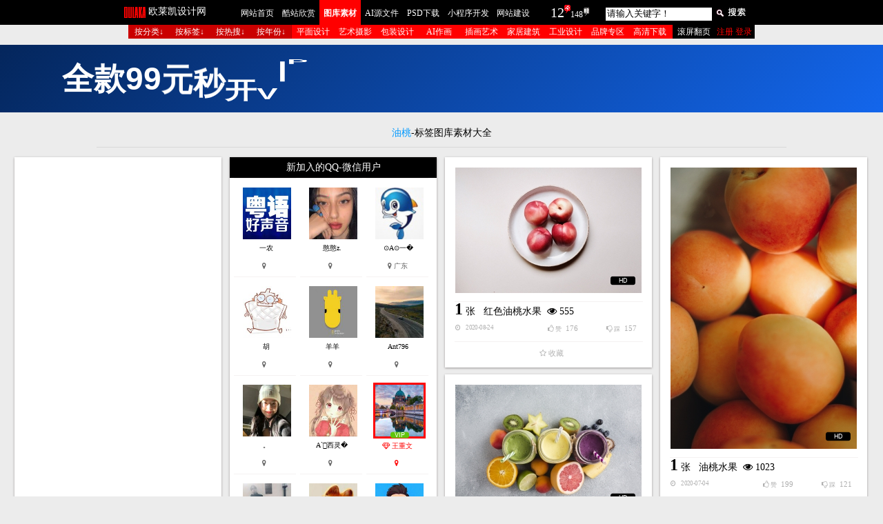

--- FILE ---
content_type: text/html
request_url: https://2008php.com/Design_search.php?id=491&dz=1
body_size: 21135
content:
<!DOCTYPE html PUBLIC "-//W3C//DTD XHTML 1.0 Transitional//EN" "http://www.w3.org/TR/xhtml1/DTD/xhtml1-transitional.dtd">
<html xmlns="http://www.w3.org/1999/xhtml">
<head>
<link rel="shortcut icon" href="/favicon.ico" />
<meta http-equiv="Content-Type" content="text/html; charset=utf-8" />
<title>油桃图片素材--欧莱凯图库素材</title>
<meta http-equiv="X-UA-Compatible" content="IE=edge,chrome=1"/>
<meta name="renderer" content="webkit"/>
<link href="/xin2023.css" rel="stylesheet" type="text/css"/>
<link href="/css/font-awesome.css" rel="stylesheet" type="text/css"/>
<link rel="icon" sizes="any" mask href="/favicon.png">
<meta name="mobile-agent" content="format=html5; url=https://m.2008php.com/">
<meta name="keywords" content="欧美图片,摄影图片,图库素材,矢量素材下载,背景图,风景图片,电脑桌面壁纸,室内设计图,国外建筑图片,网络科技图片,动物图片,植物花卉图片,大自然摄影图片,彩妆人像摄影,产品工业设计图,插画设计,AI元素下载,EPS矢量素材,高清海报壁纸,短视频图片,抖音视频图片,图片文案" />
<meta name="description" content="欧莱凯设计网_致力于分享欧美高清摄影设计壁纸图片素材与酷站欣赏!" />
<script src="/js/jquery_cd.js" type="text/javascript"></script>
<script src="/js/javascript_cd.js" type="text/javascript"></script>
<script src="/js/jquery.min.js" type="text/javascript"/></script>
<script>
function ding(id, top, cook) {
  var div = document.createElement("div");
  div.classList.add("ding-div");
  div.innerHTML = "点赞成功！";
  document.body.appendChild(div);

  // 回调函数，用于处理返回的数据
  function handleResponse(data) {
    div.innerHTML += ' ' + data; // 在"点赞成功！"后面添加返回的数据
  }

  // 发送POST请求并处理返回的数据
  $.post("p2.php", { id: id, topy: top, cook: cook }, function(data) {
    handleResponse(data); // 调用回调函数处理返回的数据
	$("#cai_num" + id).hide(); // 隐藏元素
    $("#ding_num" + id).html('' + data);
  });

  setTimeout(function() {
    div.classList.add("success");
  }, 10);
  setTimeout(function() {
    document.body.removeChild(div);
  }, 3000);
}
</script>

<script>
function cai(id, top, cook) {
  var div = document.createElement("div");
  div.classList.add("ding-div");
  div.innerHTML = "踩成功！";
  document.body.appendChild(div);

  // 回调函数，用于处理返回的数据
  function handleResponse(data) {
    div.innerHTML += ' ' + data; // 在"点赞成功！"后面添加返回的数据
  }

  // 发送POST请求并处理返回的数据
  $.post("p3.php", { id: id, topy: top, cook: cook }, function(data) {
    handleResponse(data); // 调用回调函数处理返回的数据
		$("#ding_num" + id).hide(); // 隐藏元素
    $("#cai_num" + id).html('' + data);
  });

  setTimeout(function() {
    div.classList.add("success");
  }, 10);
  setTimeout(function() {
    document.body.removeChild(div);
  }, 3000);
}
</script>

<script>
function shoucang(id, top, cook) {
  var div = document.createElement("div");
  div.classList.add("ding-div");
  div.innerHTML = "请登录再收藏！";
  document.body.appendChild(div);

  // 回调函数，用于处理返回的数据
  function handleResponse(data) {
    div.innerHTML += ' ' ; // 在"点赞成功！"后面添加返回的数据
  }

  // 发送POST请求并处理返回的数据
  $.post("p2_shoucang.php", { id: id, topy: top, cook: cook }, function(data) {
    handleResponse(data); // 调用回调函数处理返回的数据
    $("#shoucang_num" + id).html('' + data);
  });

  setTimeout(function() {
    div.classList.add("success");
  }, 10);
  setTimeout(function() {
    document.body.removeChild(div);
  }, 3000);
}
</script>
<script>
function my_pinglun(id,topy,cook){
$.post("p2_shoucang_qingdenglu.php", {id:id,topy:topy,cook:cook},function(data){
$("#my_pinglun_num"+id).html(''+data);//首页的评论，没有登录显示
}); 
}
function shanchu(id,topy,cook){
$.post("delete_images_shoucang.php", {id:id,topy:topy},function(data){
$("#shanchu_num"+id).html(''+data);
}); 
}

function shanchuwodexiazai(id,topy,cook){
$.post("delete_images_wodexiazai.php", {id:id,topy:topy},function(data){
$("#shanchu_num"+id).html(''+data);
}); 
}
</script>




<script>
function vip(id){
$.post("p2_vip.php", {id:id},function(data){
$("#vip_num"+id).html(''+data);
}); 
}
</script>
</head>
<body>
<div id="topNav"><link href="/tipswindown.css" rel="stylesheet" type="text/css" />
<script type="text/javascript" src="/js/jquery.js"></script>
<script type="text/javascript" src="/js/tipswindown.js"></script>
<script type="text/javascript">
$(document).ready(function() {
    $("#sigema").click(function(){
tipsWindown("欧莱凯酷站欣赏-用户登录窗口","url:get?/sigema.php","1200","420","true","","true","text");
return false;
});
        $("#sigema2").click(function(){
tipsWindown("欧莱凯酷站欣赏-用户登录窗口","url:get?/sigema.php","1200","420","true","","true","text");
return false;
});
    $("#sigema3").click(function(){
tipsWindown("欧莱凯酷站欣赏-用户登录窗口","url:get?/sigema.php","1200","420","true","","true","text");
return false;
});
	
$("#huiyuan").click(function(){
tipsWindown("欧莱凯图库素材-用户登录窗口","url:get?/login.php","570","220","true","","true","text");
return false;
});
 });
 
  function openwindow(url,name,iWidth,iHeight)
 {
  var url;                                 //转向网页的地址;
  var name;                           //网页名称，可为空;
  var iWidth;                          //弹出窗口的宽度;
  var iHeight;                        //弹出窗口的高度;
  var iTop = (window.screen.availHeight-30-iHeight)/2;       //获得窗口的垂直位置;
  var iLeft = (window.screen.availWidth-10-iWidth)/2;           //获得窗口的水平位置;
  window.open(url,name,'height='+iHeight+',,innerHeight='+iHeight+',width='+iWidth+',innerWidth='+iWidth+',top='+iTop+',left='+iLeft+',toolbar=no,menubar=no,scrollbars=auto,resizeable=no,location=no,status=no');
 }
</script>
<style>
.ding-div {
  background: black;
  width: 160px;
  height: 100px;
  line-height: 100px;
  color: #FFFFFF;
  position: fixed;
  bottom: 0;
  left: 50%;
  transition: all 1s;
  opacity: 0;
  border-radius: 30px;
  text-align:center;
}

.ding-div.success {
  transform: translateY(-100%);
  opacity: 1;
}
</style>
<div id="daohang_bg"><!--大黑色导航开始-->
<div id="zhongjian"><!--中间导航开始-->
<div id="logo"><li style="color:#FFF; margin-left:43px; font-size:14px; font-family: Microsoft Yahei; margin-top:8px;">欧莱凯设计网</li></div>
<div id="wenzi">
<ul style="margin-left:35px">
<li ><a href="https://www.2008php.com"class="daohangzi" title="点击查看欧莱凯设计网主站">网站首页</a></li>
<li ><a href="https://web.2008php.com" target="_blank"  title="点击查看欧莱凯设计网酷站欣赏栏目" class="daohangzi">酷站欣赏</a></li>
<li class="daohang_kuzhan"><a href="https://www.2008php.com" class="daohangzi_cu"title="点击查看欧莱凯设计图库素材栏目">图库素材</a></li>
<li ><a href="/?topy=13&dz=1" target="_blank"  class="daohangzi"  title="点击查看AI·EPS分层源文件下载">AI源文件</a></li>
<li ><a href="https://psd.2008php.com" target="_blank"  class="daohangzi" title="点击查看欧莱凯设计网PSD下载栏目">PSD下载</a></li>
<li style="width:71px"><a href="https://www.2008php.com/xiaochengxu.php" class="daohangzi"target="_blank" title="点击查看微信小程序开发设计">小程序开发</a></li>
<li ><a href="https://2008php.com/wangzhanweihu.php" target="_blank" class="daohangzi" title="点击查看欧莱凯设计网-网站建设栏目">网站建设</a></li>
</ul>
</div>
<div id="gengxinshuzi"><ul><li><a href="/xNew.php?topy=2026-01-18" target="_blank" class="pv_shuzi" title="点击查看2026-01-18上传的图库素材">12</a><img src="/images/jt.jpg" alt="点击查看2026-01-18上传的图库素材"/><a href="/xNew.php?topy=2026-01-17" target="_blank" class="daohangzi" title="点击查看2026-01-17上传的图库素材">148</a><img src="/images/zt.jpg" alt="点击查看2026-01-17上传的图库素材"/></li></ul></div>
<div id="sousuo"><!--中间搜索开始-->
<ul>
<li class="daohangzi">
<div id = "search">

<FORM action="search.php" method=get >
  <INPUT class=k onblur=if(!value){value=defaultValue;} onFocus="this.value=''" 
value="请输入关键字！"
name="gyss" id="gyss" size="20"><input name="submit" type="image" value="ee"  src="images/s.jpg" alt="点击进行搜索"  style="margin-top:10px; margin-left:5px;"/>
</FORM>

</div>



</li>
</ul>
</div>
</div><!--中间搜索结束-->
</div><!--大黑色导航结束-->
<div id="tukufenlei"><!--PSD网页模版大导航开始-->
<div id="sange_tuku">
<div class="sange_1_tuku">
<script type="text/javascript">
		sfHover = function() {
		var sfEls = document.getElementById("navMenu").getElementsByTagName("LI");
		for (var i=0; i<sfEls.length; i++) {
		sfEls[i].onmouseover=function() {
		this.className+=" sfhover";
		}
		sfEls[i].onmouseout=function() {
		this.className=this.className.replace(new RegExp(" sfhover\\b"), "");
		}
		}
		}
		if (window.attachEvent) window.attachEvent("onload", sfHover);
		</script>
<div id="navMenu">
<UL class="menu1">
<li class="navthis8"><a href="#" title="按行业类型搜素图库素材" class="chunheise">按分类↓</a>
        <ul style="WIDTH: 55px">
<li class="daohangzi"><a href="https://www.2008php.com"  class="daohangzi" title="查看全部酷图-文本方式">欧美酷图</a></li>
<li class="daohangzi"><a href="/?topy=13&dz=1" class="daohangzi" title="查看AI·EPS分层源文件">AI源文件</a></li>
<li class="daohangzi"><a href="/?topy=1&dz=1" class="daohangzi" title="查看平面设计">平面设计</a></li>
<li class="daohangzi"><a href="/?topy=2&dz=1" class="daohangzi" title="查看艺术摄影">艺术摄影</a></li>
<li class="daohangzi"><a href="/?topy=18&dz=1" class="daohangzi" title="查看AI作画">AI作画</a></li>
<li class="daohangzi"><a href="/?topy=3&dz=1" class="daohangzi"  title="查看包装设计">包装设计</a></li>
<li class="daohangzi"><a href="/?topy=4&dz=1" class="daohangzi"  title="查看时装展示">时装展示</a></li>
<li class="daohangzi"><a href="/?topy=5&dz=1" class="daohangzi"  title="查看手机APP界面UI设计">APP界面</a></li>
<li class="daohangzi"><a href="/?topy=6&dz=1" class="daohangzi"  title="查看韩国素材">韩国素材</a></li>
<li class="daohangzi"><a href="/?topy=7&dz=1" class="daohangzi"  title="查看插画艺术">插画艺术</a></li>
<li class="daohangzi"><a href="/?topy=11&dz=1" class="daohangzi" title="查看家居建筑">家居建筑</a></li>
<li class="daohangzi"><a href="/?topy=12&dz=1" class="daohangzi"  title="查看工业设计">工业设计</a></li>
<li class="daohangzi"><a href="/?topy=10&dz=1" class="daohangzi" title="查看UI品牌设计">品牌专区</a></li>
<li class="daohangzi"><a href="/?topy=8&dz=1" class="daohangzi" title="查看LOGO形象标志">标志徽标</a></li>
        </ul>
    </li>
    <li class="navthis1"><a href='#' title="按图库标签搜索图库素材" class="chunheise">按标签↓</a>
<ul style="WIDTH: 721px">
<li><a href="/Design_search.php?id=560&dz=1" class="chunheise" title="点击查看TAG标签为圣诞节素材的酷图素材" target="_blank">圣诞节素材</a></li>
<li><a href="/Design_search.php?id=559&dz=1" class="chunheise" title="点击查看TAG标签为2026的酷图素材" target="_blank">2026</a></li>
<li><a href="/Design_search.php?id=558&dz=1" class="chunheise" title="点击查看TAG标签为中秋节的酷图素材" target="_blank">中秋节</a></li>
<li><a href="/Design_search.php?id=557&dz=1" class="chunheise" title="点击查看TAG标签为跨年字的酷图素材" target="_blank">跨年字</a></li>
<li><a href="/Design_search.php?id=556&dz=1" class="chunheise" title="点击查看TAG标签为吊床的酷图素材" target="_blank">吊床</a></li>
<li><a href="/Design_search.php?id=555&dz=1" class="chunheise" title="点击查看TAG标签为晚礼服的酷图素材" target="_blank">晚礼服</a></li>
<li><a href="/Design_search.php?id=554&dz=1" class="chunheise" title="点击查看TAG标签为螺丝的酷图素材" target="_blank">螺丝</a></li>
<li><a href="/Design_search.php?id=553&dz=1" class="chunheise" title="点击查看TAG标签为毛毛虫的酷图素材" target="_blank">毛毛虫</a></li>
<li><a href="/Design_search.php?id=552&dz=1" class="chunheise" title="点击查看TAG标签为香蕉的酷图素材" target="_blank">香蕉</a></li>
<li><a href="/Design_search.php?id=551&dz=1" class="chunheise" title="点击查看TAG标签为风车的酷图素材" target="_blank">风车</a></li>
<li><a href="/Design_search.php?id=550&dz=1" class="chunheise" title="点击查看TAG标签为果仁的酷图素材" target="_blank">果仁</a></li>
<li><a href="/Design_search.php?id=549&dz=1" class="chunheise" title="点击查看TAG标签为核桃的酷图素材" target="_blank">核桃</a></li>
<li><a href="/Design_search.php?id=548&dz=1" class="chunheise" title="点击查看TAG标签为牙套的酷图素材" target="_blank">牙套</a></li>
<li><a href="/Design_search.php?id=547&dz=1" class="chunheise" title="点击查看TAG标签为开瓶器的酷图素材" target="_blank">开瓶器</a></li>
<li><a href="/Design_search.php?id=546&dz=1" class="chunheise" title="点击查看TAG标签为液态花纹的酷图素材" target="_blank">液态花纹</a></li>
<li><a href="/Design_search.php?id=545&dz=1" class="chunheise" title="点击查看TAG标签为木勺的酷图素材" target="_blank">木勺</a></li>
<li><a href="/Design_search.php?id=544&dz=1" class="chunheise" title="点击查看TAG标签为科研的酷图素材" target="_blank">科研</a></li>
<li><a href="/Design_search.php?id=543&dz=1" class="chunheise" title="点击查看TAG标签为实验室的酷图素材" target="_blank">实验室</a></li>
<li><a href="/Design_search.php?id=542&dz=1" class="chunheise" title="点击查看TAG标签为试管的酷图素材" target="_blank">试管</a></li>
<li><a href="/Design_search.php?id=541&dz=1" class="chunheise" title="点击查看TAG标签为器皿的酷图素材" target="_blank">器皿</a></li>
<li><a href="/Design_search.php?id=540&dz=1" class="chunheise" title="点击查看TAG标签为牙刷的酷图素材" target="_blank">牙刷</a></li>
<li><a href="/Design_search.php?id=539&dz=1" class="chunheise" title="点击查看TAG标签为朗姆酒的酷图素材" target="_blank">朗姆酒</a></li>
<li><a href="/Design_search.php?id=538&dz=1" class="chunheise" title="点击查看TAG标签为爆米花的酷图素材" target="_blank">爆米花</a></li>
<li><a href="/Design_search.php?id=537&dz=1" class="chunheise" title="点击查看TAG标签为花生的酷图素材" target="_blank">花生</a></li>
<li><a href="/Design_search.php?id=536&dz=1" class="chunheise" title="点击查看TAG标签为气球素材的酷图素材" target="_blank">气球素材</a></li>
<li><a href="/Design_search.php?id=535&dz=1" class="chunheise" title="点击查看TAG标签为锤子的酷图素材" target="_blank">锤子</a></li>
<li><a href="/Design_search.php?id=534&dz=1" class="chunheise" title="点击查看TAG标签为镊子的酷图素材" target="_blank">镊子</a></li>
<li><a href="/Design_search.php?id=533&dz=1" class="chunheise" title="点击查看TAG标签为月球的酷图素材" target="_blank">月球</a></li>
<li><a href="/Design_search.php?id=532&dz=1" class="chunheise" title="点击查看TAG标签为优惠的酷图素材" target="_blank">优惠</a></li>
<li><a href="/Design_search.php?id=531&dz=1" class="chunheise" title="点击查看TAG标签为打折的酷图素材" target="_blank">打折</a></li>
<li><a href="/Design_search.php?id=530&dz=1" class="chunheise" title="点击查看TAG标签为包角的酷图素材" target="_blank">包角</a></li>
<li><a href="/Design_search.php?id=529&dz=1" class="chunheise" title="点击查看TAG标签为步骤图表的酷图素材" target="_blank">步骤图表</a></li>
<li><a href="/Design_search.php?id=528&dz=1" class="chunheise" title="点击查看TAG标签为航拍的酷图素材" target="_blank">航拍</a></li>
<li><a href="/Design_search.php?id=527&dz=1" class="chunheise" title="点击查看TAG标签为绣球的酷图素材" target="_blank">绣球</a></li>
<li><a href="/Design_search.php?id=526&dz=1" class="chunheise" title="点击查看TAG标签为舞台的酷图素材" target="_blank">舞台</a></li>
<li><a href="/Design_search.php?id=525&dz=1" class="chunheise" title="点击查看TAG标签为拔牙工具的酷图素材" target="_blank">拔牙工具</a></li>
<li><a href="/Design_search.php?id=524&dz=1" class="chunheise" title="点击查看TAG标签为UFO的酷图素材" target="_blank">UFO</a></li>
<li><a href="/Design_search.php?id=523&dz=1" class="chunheise" title="点击查看TAG标签为蜂鸟的酷图素材" target="_blank">蜂鸟</a></li>
<li><a href="/Design_search.php?id=522&dz=1" class="chunheise" title="点击查看TAG标签为病毒素材的酷图素材" target="_blank">病毒素材</a></li>
<li><a href="/Design_search.php?id=521&dz=1" class="chunheise" title="点击查看TAG标签为新冠病毒的酷图素材" target="_blank">新冠病毒</a></li>
<li><a href="/Design_search.php?id=520&dz=1" class="chunheise" title="点击查看TAG标签为口罩素材的酷图素材" target="_blank">口罩素材</a></li>
<li><a href="/Design_search.php?id=519&dz=1" class="chunheise" title="点击查看TAG标签为太阳花的酷图素材" target="_blank">太阳花</a></li>
<li><a href="/Design_search.php?id=518&dz=1" class="chunheise" title="点击查看TAG标签为雨伞的酷图素材" target="_blank">雨伞</a></li>
<li><a href="/Design_search.php?id=517&dz=1" class="chunheise" title="点击查看TAG标签为蓝莓的酷图素材" target="_blank">蓝莓</a></li>
<li><a href="/Design_search.php?id=516&dz=1" class="chunheise" title="点击查看TAG标签为丹霞山的酷图素材" target="_blank">丹霞山</a></li>
<li><a href="/Design_search.php?id=515&dz=1" class="chunheise" title="点击查看TAG标签为老虎钳的酷图素材" target="_blank">老虎钳</a></li>
<li><a href="/Design_search.php?id=514&dz=1" class="chunheise" title="点击查看TAG标签为起子的酷图素材" target="_blank">起子</a></li>
<li><a href="/Design_search.php?id=513&dz=1" class="chunheise" title="点击查看TAG标签为电钻的酷图素材" target="_blank">电钻</a></li>
<li><a href="/Design_search.php?id=512&dz=1" class="chunheise" title="点击查看TAG标签为鱿鱼的酷图素材" target="_blank">鱿鱼</a></li>
<li><a href="/Design_search.php?id=511&dz=1" class="chunheise" title="点击查看TAG标签为牛油果的酷图素材" target="_blank">牛油果</a></li>
<li><a href="/Design_search.php?id=510&dz=1" class="chunheise" title="点击查看TAG标签为衣柜的酷图素材" target="_blank">衣柜</a></li>
<li><a href="/Design_search.php?id=509&dz=1" class="chunheise" title="点击查看TAG标签为线条的酷图素材" target="_blank">线条</a></li>
<li><a href="/Design_search.php?id=508&dz=1" class="chunheise" title="点击查看TAG标签为假肢的酷图素材" target="_blank">假肢</a></li>
<li><a href="/Design_search.php?id=507&dz=1" class="chunheise" title="点击查看TAG标签为洋葱的酷图素材" target="_blank">洋葱</a></li>
<li><a href="/Design_search.php?id=506&dz=1" class="chunheise" title="点击查看TAG标签为腰果的酷图素材" target="_blank">腰果</a></li>
<li><a href="/Design_search.php?id=505&dz=1" class="chunheise" title="点击查看TAG标签为开心果的酷图素材" target="_blank">开心果</a></li>
<li><a href="/Design_search.php?id=504&dz=1" class="chunheise" title="点击查看TAG标签为笔记本电脑的酷图素材" target="_blank">笔记本电脑</a></li>
<li><a href="/Design_search.php?id=503&dz=1" class="chunheise" title="点击查看TAG标签为鼠标的酷图素材" target="_blank">鼠标</a></li>
<li><a href="/Design_search.php?id=502&dz=1" class="chunheise" title="点击查看TAG标签为特斯拉的酷图素材" target="_blank">特斯拉</a></li>
<li><a href="/Design_search.php?id=501&dz=1" class="chunheise" title="点击查看TAG标签为领克的酷图素材" target="_blank">领克</a></li>
<li><a href="/Design_search.php?id=500&dz=1" class="chunheise" title="点击查看TAG标签为西服的酷图素材" target="_blank">西服</a></li>
<li><a href="/Design_search.php?id=499&dz=1" class="chunheise" title="点击查看TAG标签为摩天轮的酷图素材" target="_blank">摩天轮</a></li>
<li><a href="/Design_search.php?id=498&dz=1" class="chunheise" title="点击查看TAG标签为蜘蛛的酷图素材" target="_blank">蜘蛛</a></li>
<li><a href="/Design_search.php?id=497&dz=1" class="chunheise" title="点击查看TAG标签为手电筒的酷图素材" target="_blank">手电筒</a></li>
<li><a href="/Design_search.php?id=496&dz=1" class="chunheise" title="点击查看TAG标签为麋鹿的酷图素材" target="_blank">麋鹿</a></li>
<li><a href="/Design_search.php?id=495&dz=1" class="chunheise" title="点击查看TAG标签为团结的酷图素材" target="_blank">团结</a></li>
<li><a href="/Design_search.php?id=494&dz=1" class="chunheise" title="点击查看TAG标签为iphone12的酷图素材" target="_blank">iphone12</a></li>
<li><a href="/Design_search.php?id=493&dz=1" class="chunheise" title="点击查看TAG标签为拳头的酷图素材" target="_blank">拳头</a></li>
<li><a href="/Design_search.php?id=492&dz=1" class="chunheise" title="点击查看TAG标签为榴莲的酷图素材" target="_blank">榴莲</a></li>
<li><a href="/Design_search.php?id=491&dz=1" class="chunheise" title="点击查看TAG标签为油桃的酷图素材" target="_blank">油桃</a></li>
<li><a href="/Design_search.php?id=490&dz=1" class="chunheise" title="点击查看TAG标签为水母的酷图素材" target="_blank">水母</a></li>
<li><a href="/Design_search.php?id=489&dz=1" class="chunheise" title="点击查看TAG标签为无花果的酷图素材" target="_blank">无花果</a></li>
<li><a href="/Design_search.php?id=488&dz=1" class="chunheise" title="点击查看TAG标签为指甲油的酷图素材" target="_blank">指甲油</a></li>
<li><a href="/Design_search.php?id=487&dz=1" class="chunheise" title="点击查看TAG标签为鸮的酷图素材" target="_blank">鸮</a></li>
<li><a href="/Design_search.php?id=486&dz=1" class="chunheise" title="点击查看TAG标签为剪纸的酷图素材" target="_blank">剪纸</a></li>
<li><a href="/Design_search.php?id=485&dz=1" class="chunheise" title="点击查看TAG标签为牛年的酷图素材" target="_blank">牛年</a></li>
<li><a href="/Design_search.php?id=484&dz=1" class="chunheise" title="点击查看TAG标签为新年快乐的酷图素材" target="_blank">新年快乐</a></li>
<li><a href="/Design_search.php?id=483&dz=1" class="chunheise" title="点击查看TAG标签为金星的酷图素材" target="_blank">金星</a></li>
<li><a href="/Design_search.php?id=482&dz=1" class="chunheise" title="点击查看TAG标签为快餐的酷图素材" target="_blank">快餐</a></li>
<li><a href="/Design_search.php?id=481&dz=1" class="chunheise" title="点击查看TAG标签为工具素材的酷图素材" target="_blank">工具素材</a></li>
<li><a href="/Design_search.php?id=480&dz=1" class="chunheise" title="点击查看TAG标签为园艺的酷图素材" target="_blank">园艺</a></li>
<li><a href="/Design_search.php?id=479&dz=1" class="chunheise" title="点击查看TAG标签为铁锹的酷图素材" target="_blank">铁锹</a></li>
<li><a href="/Design_search.php?id=478&dz=1" class="chunheise" title="点击查看TAG标签为威士忌的酷图素材" target="_blank">威士忌</a></li>
<li><a href="/Design_search.php?id=477&dz=1" class="chunheise" title="点击查看TAG标签为鸡尾酒的酷图素材" target="_blank">鸡尾酒</a></li>
<li><a href="/Design_search.php?id=476&dz=1" class="chunheise" title="点击查看TAG标签为雪糕的酷图素材" target="_blank">雪糕</a></li>
<li><a href="/Design_search.php?id=475&dz=1" class="chunheise" title="点击查看TAG标签为药品的酷图素材" target="_blank">药品</a></li>
<li><a href="/Design_search.php?id=474&dz=1" class="chunheise" title="点击查看TAG标签为药片的酷图素材" target="_blank">药片</a></li>
<li><a href="/Design_search.php?id=473&dz=1" class="chunheise" title="点击查看TAG标签为蛋白质的酷图素材" target="_blank">蛋白质</a></li>
<li><a href="/Design_search.php?id=472&dz=1" class="chunheise" title="点击查看TAG标签为胶囊的酷图素材" target="_blank">胶囊</a></li>
<li><a href="/Design_search.php?id=471&dz=1" class="chunheise" title="点击查看TAG标签为卫生所的酷图素材" target="_blank">卫生所</a></li>
<li><a href="/Design_search.php?id=470&dz=1" class="chunheise" title="点击查看TAG标签为镶牙的酷图素材" target="_blank">镶牙</a></li>
<li><a href="/Design_search.php?id=469&dz=1" class="chunheise" title="点击查看TAG标签为瓷器的酷图素材" target="_blank">瓷器</a></li>
<li><a href="/Design_search.php?id=468&dz=1" class="chunheise" title="点击查看TAG标签为陶罐的酷图素材" target="_blank">陶罐</a></li>
<li><a href="/Design_search.php?id=467&dz=1" class="chunheise" title="点击查看TAG标签为不粘锅的酷图素材" target="_blank">不粘锅</a></li>
<li><a href="/Design_search.php?id=466&dz=1" class="chunheise" title="点击查看TAG标签为空间设计的酷图素材" target="_blank">空间设计</a></li>
<li><a href="/Design_search.php?id=465&dz=1" class="chunheise" title="点击查看TAG标签为头盔的酷图素材" target="_blank">头盔</a></li>
<li><a href="/Design_search.php?id=464&dz=1" class="chunheise" title="点击查看TAG标签为银行卡的酷图素材" target="_blank">银行卡</a></li>
<li><a href="/Design_search.php?id=463&dz=1" class="chunheise" title="点击查看TAG标签为西餐的酷图素材" target="_blank">西餐</a></li>
<li><a href="/Design_search.php?id=462&dz=1" class="chunheise" title="点击查看TAG标签为日出的酷图素材" target="_blank">日出</a></li>
<li><a href="/Design_search.php?id=461&dz=1" class="chunheise" title="点击查看TAG标签为沙滩的酷图素材" target="_blank">沙滩</a></li>
<li><a href="/Design_search.php?id=460&dz=1" class="chunheise" title="点击查看TAG标签为蓝海的酷图素材" target="_blank">蓝海</a></li>
<li><a href="/Design_search.php?id=459&dz=1" class="chunheise" title="点击查看TAG标签为光轨的酷图素材" target="_blank">光轨</a></li>
<li><a href="/Design_search.php?id=458&dz=1" class="chunheise" title="点击查看TAG标签为射灯的酷图素材" target="_blank">射灯</a></li>
<li><a href="/Design_search.php?id=457&dz=1" class="chunheise" title="点击查看TAG标签为卡片素材的酷图素材" target="_blank">卡片素材</a></li>
<li><a href="/Design_search.php?id=456&dz=1" class="chunheise" title="点击查看TAG标签为贺卡素材的酷图素材" target="_blank">贺卡素材</a></li>
<li><a href="/Design_search.php?id=455&dz=1" class="chunheise" title="点击查看TAG标签为T恤衫的酷图素材" target="_blank">T恤衫</a></li>
<li><a href="/Design_search.php?id=454&dz=1" class="chunheise" title="点击查看TAG标签为雨靴的酷图素材" target="_blank">雨靴</a></li>
<li><a href="/Design_search.php?id=453&dz=1" class="chunheise" title="点击查看TAG标签为护士的酷图素材" target="_blank">护士</a></li>
<li><a href="/Design_search.php?id=452&dz=1" class="chunheise" title="点击查看TAG标签为口罩的酷图素材" target="_blank">口罩</a></li>
<li><a href="/Design_search.php?id=451&dz=1" class="chunheise" title="点击查看TAG标签为口腔的酷图素材" target="_blank">口腔</a></li>
<li><a href="/Design_search.php?id=450&dz=1" class="chunheise" title="点击查看TAG标签为假牙的酷图素材" target="_blank">假牙</a></li>
<li><a href="/Design_search.php?id=449&dz=1" class="chunheise" title="点击查看TAG标签为化妆品素材的酷图素材" target="_blank">化妆品素材</a></li>
<li><a href="/Design_search.php?id=448&dz=1" class="chunheise" title="点击查看TAG标签为瓶子素材的酷图素材" target="_blank">瓶子素材</a></li>
<li><a href="/Design_search.php?id=447&dz=1" class="chunheise" title="点击查看TAG标签为面膜的酷图素材" target="_blank">面膜</a></li>
<li><a href="/Design_search.php?id=446&dz=1" class="chunheise" title="点击查看TAG标签为比基尼的酷图素材" target="_blank">比基尼</a></li>
<li><a href="/Design_search.php?id=445&dz=1" class="chunheise" title="点击查看TAG标签为banana的酷图素材" target="_blank">banana</a></li>
<li><a href="/Design_search.php?id=444&dz=1" class="chunheise" title="点击查看TAG标签为曲线素材的酷图素材" target="_blank">曲线素材</a></li>
<li><a href="/Design_search.php?id=443&dz=1" class="chunheise" title="点击查看TAG标签为金箔素材的酷图素材" target="_blank">金箔素材</a></li>
<li><a href="/Design_search.php?id=442&dz=1" class="chunheise" title="点击查看TAG标签为礼品素材的酷图素材" target="_blank">礼品素材</a></li>
<li><a href="/Design_search.php?id=441&dz=1" class="chunheise" title="点击查看TAG标签为圣诞节礼盒的酷图素材" target="_blank">圣诞节礼盒</a></li>
<li><a href="/Design_search.php?id=440&dz=1" class="chunheise" title="点击查看TAG标签为2021的酷图素材" target="_blank">2021</a></li>
<li><a href="/Design_search.php?id=439&dz=1" class="chunheise" title="点击查看TAG标签为绚丽的酷图素材" target="_blank">绚丽</a></li>
<li><a href="/Design_search.php?id=438&dz=1" class="chunheise" title="点击查看TAG标签为五彩的酷图素材" target="_blank">五彩</a></li>
<li><a href="/Design_search.php?id=437&dz=1" class="chunheise" title="点击查看TAG标签为炫彩的酷图素材" target="_blank">炫彩</a></li>
<li><a href="/Design_search.php?id=436&dz=1" class="chunheise" title="点击查看TAG标签为旗帜的酷图素材" target="_blank">旗帜</a></li>
<li><a href="/Design_search.php?id=435&dz=1" class="chunheise" title="点击查看TAG标签为楼书的酷图素材" target="_blank">楼书</a></li>
<li><a href="/Design_search.php?id=434&dz=1" class="chunheise" title="点击查看TAG标签为霓虹灯的酷图素材" target="_blank">霓虹灯</a></li>
<li><a href="/Design_search.php?id=433&dz=1" class="chunheise" title="点击查看TAG标签为长发女子的酷图素材" target="_blank">长发女子</a></li>
<li><a href="/Design_search.php?id=432&dz=1" class="chunheise" title="点击查看TAG标签为长发美女的酷图素材" target="_blank">长发美女</a></li>
<li><a href="/Design_search.php?id=431&dz=1" class="chunheise" title="点击查看TAG标签为遛狗的酷图素材" target="_blank">遛狗</a></li>
<li><a href="/Design_search.php?id=430&dz=1" class="chunheise" title="点击查看TAG标签为精英的酷图素材" target="_blank">精英</a></li>
<li><a href="/Design_search.php?id=429&dz=1" class="chunheise" title="点击查看TAG标签为上班族的酷图素材" target="_blank">上班族</a></li>
<li><a href="/Design_search.php?id=428&dz=1" class="chunheise" title="点击查看TAG标签为菜谱的酷图素材" target="_blank">菜谱</a></li>
<li><a href="/Design_search.php?id=427&dz=1" class="chunheise" title="点击查看TAG标签为菜单的酷图素材" target="_blank">菜单</a></li>
<li><a href="/Design_search.php?id=426&dz=1" class="chunheise" title="点击查看TAG标签为iphone11的酷图素材" target="_blank">iphone11</a></li>
<li><a href="/Design_search.php?id=425&dz=1" class="chunheise" title="点击查看TAG标签为咖啡馆的酷图素材" target="_blank">咖啡馆</a></li>
<li><a href="/Design_search.php?id=424&dz=1" class="chunheise" title="点击查看TAG标签为咖啡厅的酷图素材" target="_blank">咖啡厅</a></li>
<li><a href="/Design_search.php?id=423&dz=1" class="chunheise" title="点击查看TAG标签为专家的酷图素材" target="_blank">专家</a></li>
<li><a href="/Design_search.php?id=422&dz=1" class="chunheise" title="点击查看TAG标签为牙医的酷图素材" target="_blank">牙医</a></li>
<li><a href="/Design_search.php?id=421&dz=1" class="chunheise" title="点击查看TAG标签为牙科的酷图素材" target="_blank">牙科</a></li>
<li><a href="/Design_search.php?id=420&dz=1" class="chunheise" title="点击查看TAG标签为雕鸮的酷图素材" target="_blank">雕鸮</a></li>
<li><a href="/Design_search.php?id=419&dz=1" class="chunheise" title="点击查看TAG标签为徽标的酷图素材" target="_blank">徽标</a></li>
<li><a href="/Design_search.php?id=418&dz=1" class="chunheise" title="点击查看TAG标签为医院的酷图素材" target="_blank">医院</a></li>
<li><a href="/Design_search.php?id=417&dz=1" class="chunheise" title="点击查看TAG标签为医疗设备的酷图素材" target="_blank">医疗设备</a></li>
<li><a href="/Design_search.php?id=416&dz=1" class="chunheise" title="点击查看TAG标签为体检的酷图素材" target="_blank">体检</a></li>
<li><a href="/Design_search.php?id=415&dz=1" class="chunheise" title="点击查看TAG标签为眼影的酷图素材" target="_blank">眼影</a></li>
<li><a href="/Design_search.php?id=414&dz=1" class="chunheise" title="点击查看TAG标签为睫毛的酷图素材" target="_blank">睫毛</a></li>
<li><a href="/Design_search.php?id=413&dz=1" class="chunheise" title="点击查看TAG标签为眉毛的酷图素材" target="_blank">眉毛</a></li>
<li><a href="/Design_search.php?id=412&dz=1" class="chunheise" title="点击查看TAG标签为3D的酷图素材" target="_blank">3D</a></li>
<li><a href="/Design_search.php?id=411&dz=1" class="chunheise" title="点击查看TAG标签为立体字的酷图素材" target="_blank">立体字</a></li>
<li><a href="/Design_search.php?id=410&dz=1" class="chunheise" title="点击查看TAG标签为电商的酷图素材" target="_blank">电商</a></li>
<li><a href="/Design_search.php?id=409&dz=1" class="chunheise" title="点击查看TAG标签为物流的酷图素材" target="_blank">物流</a></li>
<li><a href="/Design_search.php?id=408&dz=1" class="chunheise" title="点击查看TAG标签为箭头的酷图素材" target="_blank">箭头</a></li>
<li><a href="/Design_search.php?id=407&dz=1" class="chunheise" title="点击查看TAG标签为指纹的酷图素材" target="_blank">指纹</a></li>
<li><a href="/Design_search.php?id=406&dz=1" class="chunheise" title="点击查看TAG标签为粮食的酷图素材" target="_blank">粮食</a></li>
<li><a href="/Design_search.php?id=405&dz=1" class="chunheise" title="点击查看TAG标签为香米的酷图素材" target="_blank">香米</a></li>
<li><a href="/Design_search.php?id=404&dz=1" class="chunheise" title="点击查看TAG标签为铅笔的酷图素材" target="_blank">铅笔</a></li>
<li><a href="/Design_search.php?id=403&dz=1" class="chunheise" title="点击查看TAG标签为新年的酷图素材" target="_blank">新年</a></li>
<li><a href="/Design_search.php?id=402&dz=1" class="chunheise" title="点击查看TAG标签为贺岁的酷图素材" target="_blank">贺岁</a></li>
<li><a href="/Design_search.php?id=401&dz=1" class="chunheise" title="点击查看TAG标签为AI的酷图素材" target="_blank">AI</a></li>
<li><a href="/Design_search.php?id=400&dz=1" class="chunheise" title="点击查看TAG标签为身份证的酷图素材" target="_blank">身份证</a></li>
<li><a href="/Design_search.php?id=399&dz=1" class="chunheise" title="点击查看TAG标签为撕边的酷图素材" target="_blank">撕边</a></li>
<li><a href="/Design_search.php?id=398&dz=1" class="chunheise" title="点击查看TAG标签为车流的酷图素材" target="_blank">车流</a></li>
<li><a href="/Design_search.php?id=397&dz=1" class="chunheise" title="点击查看TAG标签为烟的酷图素材" target="_blank">烟</a></li>
<li><a href="/Design_search.php?id=396&dz=1" class="chunheise" title="点击查看TAG标签为螺旋的酷图素材" target="_blank">螺旋</a></li>
<li><a href="/Design_search.php?id=395&dz=1" class="chunheise" title="点击查看TAG标签为细胞的酷图素材" target="_blank">细胞</a></li>
<li><a href="/Design_search.php?id=394&dz=1" class="chunheise" title="点击查看TAG标签为指甲的酷图素材" target="_blank">指甲</a></li>
<li><a href="/Design_search.php?id=393&dz=1" class="chunheise" title="点击查看TAG标签为健身房的酷图素材" target="_blank">健身房</a></li>
<li><a href="/Design_search.php?id=392&dz=1" class="chunheise" title="点击查看TAG标签为曲线的酷图素材" target="_blank">曲线</a></li>
<li><a href="/Design_search.php?id=391&dz=1" class="chunheise" title="点击查看TAG标签为折扣的酷图素材" target="_blank">折扣</a></li>
<li><a href="/Design_search.php?id=390&dz=1" class="chunheise" title="点击查看TAG标签为抛物线的酷图素材" target="_blank">抛物线</a></li>
<li><a href="/Design_search.php?id=389&dz=1" class="chunheise" title="点击查看TAG标签为拼图的酷图素材" target="_blank">拼图</a></li>
<li><a href="/Design_search.php?id=388&dz=1" class="chunheise" title="点击查看TAG标签为WIFI的酷图素材" target="_blank">WIFI</a></li>
<li><a href="/Design_search.php?id=387&dz=1" class="chunheise" title="点击查看TAG标签为帷幕的酷图素材" target="_blank">帷幕</a></li>
<li><a href="/Design_search.php?id=386&dz=1" class="chunheise" title="点击查看TAG标签为窗帘的酷图素材" target="_blank">窗帘</a></li>
<li><a href="/Design_search.php?id=385&dz=1" class="chunheise" title="点击查看TAG标签为假发的酷图素材" target="_blank">假发</a></li>
<li><a href="/Design_search.php?id=384&dz=1" class="chunheise" title="点击查看TAG标签为卡通人的酷图素材" target="_blank">卡通人</a></li>
<li><a href="/Design_search.php?id=383&dz=1" class="chunheise" title="点击查看TAG标签为剪影的酷图素材" target="_blank">剪影</a></li>
<li><a href="/Design_search.php?id=382&dz=1" class="chunheise" title="点击查看TAG标签为爱心的酷图素材" target="_blank">爱心</a></li>
<li><a href="/Design_search.php?id=381&dz=1" class="chunheise" title="点击查看TAG标签为情人节的酷图素材" target="_blank">情人节</a></li>
<li><a href="/Design_search.php?id=380&dz=1" class="chunheise" title="点击查看TAG标签为百分比的酷图素材" target="_blank">百分比</a></li>
<li><a href="/Design_search.php?id=379&dz=1" class="chunheise" title="点击查看TAG标签为圆形素材的酷图素材" target="_blank">圆形素材</a></li>
<li><a href="/Design_search.php?id=378&dz=1" class="chunheise" title="点击查看TAG标签为信息图表的酷图素材" target="_blank">信息图表</a></li>
<li><a href="/Design_search.php?id=377&dz=1" class="chunheise" title="点击查看TAG标签为手势的酷图素材" target="_blank">手势</a></li>
<li><a href="/Design_search.php?id=376&dz=1" class="chunheise" title="点击查看TAG标签为谈判的酷图素材" target="_blank">谈判</a></li>
<li><a href="/Design_search.php?id=375&dz=1" class="chunheise" title="点击查看TAG标签为握手的酷图素材" target="_blank">握手</a></li>
<li><a href="/Design_search.php?id=374&dz=1" class="chunheise" title="点击查看TAG标签为女秘书的酷图素材" target="_blank">女秘书</a></li>
<li><a href="/Design_search.php?id=373&dz=1" class="chunheise" title="点击查看TAG标签为白领的酷图素材" target="_blank">白领</a></li>
<li><a href="/Design_search.php?id=372&dz=1" class="chunheise" title="点击查看TAG标签为职业经理的酷图素材" target="_blank">职业经理</a></li>
<li><a href="/Design_search.php?id=371&dz=1" class="chunheise" title="点击查看TAG标签为金牌的酷图素材" target="_blank">金牌</a></li>
<li><a href="/Design_search.php?id=370&dz=1" class="chunheise" title="点击查看TAG标签为奖杯的酷图素材" target="_blank">奖杯</a></li>
<li><a href="/Design_search.php?id=369&dz=1" class="chunheise" title="点击查看TAG标签为盾牌的酷图素材" target="_blank">盾牌</a></li>
<li><a href="/Design_search.php?id=368&dz=1" class="chunheise" title="点击查看TAG标签为云计算的酷图素材" target="_blank">云计算</a></li>
<li><a href="/Design_search.php?id=367&dz=1" class="chunheise" title="点击查看TAG标签为云平台的酷图素材" target="_blank">云平台</a></li>
<li><a href="/Design_search.php?id=366&dz=1" class="chunheise" title="点击查看TAG标签为大数据的酷图素材" target="_blank">大数据</a></li>
<li><a href="/Design_search.php?id=365&dz=1" class="chunheise" title="点击查看TAG标签为DJ的酷图素材" target="_blank">DJ</a></li>
<li><a href="/Design_search.php?id=364&dz=1" class="chunheise" title="点击查看TAG标签为音乐海报的酷图素材" target="_blank">音乐海报</a></li>
<li><a href="/Design_search.php?id=363&dz=1" class="chunheise" title="点击查看TAG标签为卡片的酷图素材" target="_blank">卡片</a></li>
<li><a href="/Design_search.php?id=362&dz=1" class="chunheise" title="点击查看TAG标签为贺卡的酷图素材" target="_blank">贺卡</a></li>
<li><a href="/Design_search.php?id=361&dz=1" class="chunheise" title="点击查看TAG标签为海报素材的酷图素材" target="_blank">海报素材</a></li>
<li><a href="/Design_search.php?id=360&dz=1" class="chunheise" title="点击查看TAG标签为2020的酷图素材" target="_blank">2020</a></li>
<li><a href="/Design_search.php?id=359&dz=1" class="chunheise" title="点击查看TAG标签为2020立体字的酷图素材" target="_blank">2020立体字</a></li>
<li><a href="/Design_search.php?id=358&dz=1" class="chunheise" title="点击查看TAG标签为金箔的酷图素材" target="_blank">金箔</a></li>
<li><a href="/Design_search.php?id=357&dz=1" class="chunheise" title="点击查看TAG标签为圣诞树的酷图素材" target="_blank">圣诞树</a></li>
</ul>
    </li> 
    
    
    
       <li class="navthis1"><a href='#' title="按图库搜索热度搜索图库素材" class="chunheise">按热搜↓</a>
<ul style="WIDTH: 782px;">








<li><a href="/search.php?gyss=蔬菜酱&submit.x=15&submit.y=9" class="chunheise" title="查看蔬菜酱类型图片大全" target="_blank">蔬菜酱</a></li>
<li><a href="/search.php?gyss=Priestmangoode&submit.x=15&submit.y=9" class="chunheise" title="查看Priestmangoode类型图片大全" target="_blank">Priestmangoode</a></li>
<li><a href="/search.php?gyss=Madame Figa&submit.x=15&submit.y=9" class="chunheise" title="查看Madame Figa类型图片大全" target="_blank">Madame Figa</a></li>
<li><a href="/search.php?gyss=水域&submit.x=15&submit.y=9" class="chunheise" title="查看水域类型图片大全" target="_blank">水域</a></li>
<li><a href="/search.php?gyss=性感女&submit.x=15&submit.y=9" class="chunheise" title="查看性感女类型图片大全" target="_blank">性感女</a></li>
<li><a href="/search.php?gyss=iPhone&submit.x=15&submit.y=9" class="chunheise" title="查看iPhone类型图片大全" target="_blank">iPhone</a></li>
<li><a href="/search.php?gyss=Dakota Fanning&submit.x=15&submit.y=9" class="chunheise" title="查看Dakota Fanning类型图片大全" target="_blank">Dakota Fanning</a></li>
<li><a href="/search.php?gyss=稻草人&submit.x=15&submit.y=9" class="chunheise" title="查看稻草人类型图片大全" target="_blank">稻草人</a></li>
<li><a href="/search.php?gyss=D&submit.x=15&submit.y=9" class="chunheise" title="查看D类型图片大全" target="_blank">D</a></li>
<li><a href="/search.php?gyss=金色&submit.x=15&submit.y=9" class="chunheise" title="查看金色类型图片大全" target="_blank">金色</a></li>
<li><a href="/search.php?gyss=Nic&submit.x=15&submit.y=9" class="chunheise" title="查看Nic类型图片大全" target="_blank">Nic</a></li>
<li><a href="/search.php?gyss=Ben&submit.x=15&submit.y=9" class="chunheise" title="查看Ben类型图片大全" target="_blank">Ben</a></li>
<li><a href="/search.php?gyss=Narcos&submit.x=15&submit.y=9" class="chunheise" title="查看Narcos类型图片大全" target="_blank">Narcos</a></li>
<li><a href="/search.php?gyss=日本&submit.x=15&submit.y=9" class="chunheise" title="查看日本类型图片大全" target="_blank">日本</a></li>
<li><a href="/search.php?gyss=Vittoria&submit.x=15&submit.y=9" class="chunheise" title="查看Vittoria类型图片大全" target="_blank">Vittoria</a></li>
<li><a href="/search.php?gyss=大猫&submit.x=15&submit.y=9" class="chunheise" title="查看大猫类型图片大全" target="_blank">大猫</a></li>
<li><a href="/search.php?gyss=网&submit.x=15&submit.y=9" class="chunheise" title="查看网类型图片大全" target="_blank">网</a></li>
<li><a href="/search.php?gyss=N&submit.x=15&submit.y=9" class="chunheise" title="查看N类型图片大全" target="_blank">N</a></li>
<li><a href="/search.php?gyss=高清女&submit.x=15&submit.y=9" class="chunheise" title="查看高清女类型图片大全" target="_blank">高清女</a></li>
<li><a href="/search.php?gyss=VI&submit.x=15&submit.y=9" class="chunheise" title="查看VI类型图片大全" target="_blank">VI</a></li>
<li><a href="/search.php?gyss=W&submit.x=15&submit.y=9" class="chunheise" title="查看W类型图片大全" target="_blank">W</a></li>
<li><a href="/search.php?gyss=清洁剂&submit.x=15&submit.y=9" class="chunheise" title="查看清洁剂类型图片大全" target="_blank">清洁剂</a></li>
<li><a href="/search.php?gyss=Ben&submit.x=15&submit.y=9" class="chunheise" title="查看Ben类型图片大全" target="_blank">Ben</a></li>
<li><a href="/search.php?gyss=I&submit.x=15&submit.y=9" class="chunheise" title="查看I类型图片大全" target="_blank">I</a></li>
<li><a href="/search.php?gyss=Free People&submit.x=15&submit.y=9" class="chunheise" title="查看Free People类型图片大全" target="_blank">Free People</a></li>
<li><a href="/search.php?gyss=C&submit.x=15&submit.y=9" class="chunheise" title="查看C类型图片大全" target="_blank">C</a></li>
<li><a href="/search.php?gyss=MIN&submit.x=15&submit.y=9" class="chunheise" title="查看MIN类型图片大全" target="_blank">MIN</a></li>
<li><a href="/search.php?gyss=生物&submit.x=15&submit.y=9" class="chunheise" title="查看生物类型图片大全" target="_blank">生物</a></li>
<li><a href="/search.php?gyss=杜卡迪摩托车&submit.x=15&submit.y=9" class="chunheise" title="查看杜卡迪摩托车类型图片大全" target="_blank">杜卡迪摩托车</a></li>
<li><a href="/search.php?gyss=Ng&submit.x=15&submit.y=9" class="chunheise" title="查看Ng类型图片大全" target="_blank">Ng</a></li>
<li><a href="/search.php?gyss=网站设计&submit.x=15&submit.y=9" class="chunheise" title="查看网站设计类型图片大全" target="_blank">网站设计</a></li>
<li><a href="/search.php?gyss=娜塔丽艾曼纽&submit.x=15&submit.y=9" class="chunheise" title="查看娜塔丽艾曼纽类型图片大全" target="_blank">娜塔丽艾曼纽</a></li>
<li><a href="/search.php?gyss=Nic&submit.x=15&submit.y=9" class="chunheise" title="查看Nic类型图片大全" target="_blank">Nic</a></li>
<li><a href="/search.php?gyss=V&submit.x=15&submit.y=9" class="chunheise" title="查看V类型图片大全" target="_blank">V</a></li>
<li><a href="/search.php?gyss=斯坦森&submit.x=15&submit.y=9" class="chunheise" title="查看斯坦森类型图片大全" target="_blank">斯坦森</a></li>
<li><a href="/search.php?gyss=大山&submit.x=15&submit.y=9" class="chunheise" title="查看大山类型图片大全" target="_blank">大山</a></li>
<li><a href="/search.php?gyss=VR&submit.x=15&submit.y=9" class="chunheise" title="查看VR类型图片大全" target="_blank">VR</a></li>
<li><a href="/search.php?gyss=ap&submit.x=15&submit.y=9" class="chunheise" title="查看ap类型图片大全" target="_blank">ap</a></li>
<li><a href="/search.php?gyss=篮球&submit.x=15&submit.y=9" class="chunheise" title="查看篮球类型图片大全" target="_blank">篮球</a></li>
<li><a href="/search.php?gyss=UI&submit.x=15&submit.y=9" class="chunheise" title="查看UI类型图片大全" target="_blank">UI</a></li>
<li><a href="/search.php?gyss=胶原蛋白&submit.x=15&submit.y=9" class="chunheise" title="查看胶原蛋白类型图片大全" target="_blank">胶原蛋白</a></li>
<li><a href="/search.php?gyss=福特GT&submit.x=15&submit.y=9" class="chunheise" title="查看福特GT类型图片大全" target="_blank">福特GT</a></li>
<li><a href="/search.php?gyss=日本&submit.x=15&submit.y=9" class="chunheise" title="查看日本类型图片大全" target="_blank">日本</a></li>
<li><a href="/search.php?gyss=本田雅阁&submit.x=15&submit.y=9" class="chunheise" title="查看本田雅阁类型图片大全" target="_blank">本田雅阁</a></li>
<li><a href="/search.php?gyss=建筑师&submit.x=15&submit.y=9" class="chunheise" title="查看建筑师类型图片大全" target="_blank">建筑师</a></li>
<li><a href="/search.php?gyss=标签素材&submit.x=15&submit.y=9" class="chunheise" title="查看标签素材类型图片大全" target="_blank">标签素材</a></li>
<li><a href="/search.php?gyss=Elephants&submit.x=15&submit.y=9" class="chunheise" title="查看Elephants类型图片大全" target="_blank">Elephants</a></li>
<li><a href="/search.php?gyss=风景&submit.x=15&submit.y=9" class="chunheise" title="查看风景类型图片大全" target="_blank">风景</a></li>
<li><a href="/search.php?gyss=动车&submit.x=15&submit.y=9" class="chunheise" title="查看动车类型图片大全" target="_blank">动车</a></li>
<li><a href="/search.php?gyss=KTM&submit.x=15&submit.y=9" class="chunheise" title="查看KTM类型图片大全" target="_blank">KTM</a></li>
<li><a href="/search.php?gyss=饼干平面广告&submit.x=15&submit.y=9" class="chunheise" title="查看饼干平面广告类型图片大全" target="_blank">饼干平面广告</a></li>
<li><a href="/search.php?gyss=霸王鞭&submit.x=15&submit.y=9" class="chunheise" title="查看霸王鞭类型图片大全" target="_blank">霸王鞭</a></li>
<li><a href="/search.php?gyss=音乐&submit.x=15&submit.y=9" class="chunheise" title="查看音乐类型图片大全" target="_blank">音乐</a></li>
<li><a href="/search.php?gyss=保时捷7&submit.x=15&submit.y=9" class="chunheise" title="查看保时捷7类型图片大全" target="_blank">保时捷7</a></li>
<li><a href="/search.php?gyss=Fabio Bartelt&submit.x=15&submit.y=9" class="chunheise" title="查看Fabio Bartelt类型图片大全" target="_blank">Fabio Bartelt</a></li>
<li><a href="/search.php?gyss=日本茶&submit.x=15&submit.y=9" class="chunheise" title="查看日本茶类型图片大全" target="_blank">日本茶</a></li>
<li><a href="/search.php?gyss=Lachlan Bailey&submit.x=15&submit.y=9" class="chunheise" title="查看Lachlan Bailey类型图片大全" target="_blank">Lachlan Bailey</a></li>
<li><a href="/search.php?gyss=房屋&submit.x=15&submit.y=9" class="chunheise" title="查看房屋类型图片大全" target="_blank">房屋</a></li>
<li><a href="/search.php?gyss=B&submit.x=15&submit.y=9" class="chunheise" title="查看B类型图片大全" target="_blank">B</a></li>
<li><a href="/search.php?gyss=音符&submit.x=15&submit.y=9" class="chunheise" title="查看音符类型图片大全" target="_blank">音符</a></li>
<li><a href="/search.php?gyss=凯蒂・佩&submit.x=15&submit.y=9" class="chunheise" title="查看凯蒂・佩类型图片大全" target="_blank">凯蒂・佩</a></li>
<li><a href="/search.php?gyss=Jai Mayhew&submit.x=15&submit.y=9" class="chunheise" title="查看Jai Mayhew类型图片大全" target="_blank">Jai Mayhew</a></li>
<li><a href="/search.php?gyss=Creamos Agencia&submit.x=15&submit.y=9" class="chunheise" title="查看Creamos Agencia类型图片大全" target="_blank">Creamos Agencia</a></li>
<li><a href="/search.php?gyss=Home D&submit.x=15&submit.y=9" class="chunheise" title="查看Home D类型图片大全" target="_blank">Home D</a></li>
<li><a href="/search.php?gyss=装修&submit.x=15&submit.y=9" class="chunheise" title="查看装修类型图片大全" target="_blank">装修</a></li>
<li><a href="/search.php?gyss=马&submit.x=15&submit.y=9" class="chunheise" title="查看马类型图片大全" target="_blank">马</a></li>
<li><a href="/search.php?gyss=Bjorn Iooss&submit.x=15&submit.y=9" class="chunheise" title="查看Bjorn Iooss类型图片大全" target="_blank">Bjorn Iooss</a></li>
<li><a href="/search.php?gyss=Kunikazu Hamanishi&submit.x=15&submit.y=9" class="chunheise" title="查看Kunikazu Hamanishi类型图片大全" target="_blank">Kunikazu Hamanishi</a></li>
<li><a href="/search.php?gyss=迷你宝马&submit.x=15&submit.y=9" class="chunheise" title="查看迷你宝马类型图片大全" target="_blank">迷你宝马</a></li>
<li><a href="/search.php?gyss=Kunikazu Hamanishi&submit.x=15&submit.y=9" class="chunheise" title="查看Kunikazu Hamanishi类型图片大全" target="_blank">Kunikazu Hamanishi</a></li>
<li><a href="/search.php?gyss=饼干&submit.x=15&submit.y=9" class="chunheise" title="查看饼干类型图片大全" target="_blank">饼干</a></li>
<li><a href="/search.php?gyss=Chris Small&submit.x=15&submit.y=9" class="chunheise" title="查看Chris Small类型图片大全" target="_blank">Chris Small</a></li>
<li><a href="/search.php?gyss=Nic&submit.x=15&submit.y=9" class="chunheise" title="查看Nic类型图片大全" target="_blank">Nic</a></li>
<li><a href="/search.php?gyss=Cate Blanchett&submit.x=15&submit.y=9" class="chunheise" title="查看Cate Blanchett类型图片大全" target="_blank">Cate Blanchett</a></li>
<li><a href="/search.php?gyss=长寿花&submit.x=15&submit.y=9" class="chunheise" title="查看长寿花类型图片大全" target="_blank">长寿花</a></li>
<li><a href="/search.php?gyss=Leehong Kim&submit.x=15&submit.y=9" class="chunheise" title="查看Leehong Kim类型图片大全" target="_blank">Leehong Kim</a></li>
<li><a href="/search.php?gyss=merc&submit.x=15&submit.y=9" class="chunheise" title="查看merc类型图片大全" target="_blank">merc</a></li>
<li><a href="/search.php?gyss=猫科&submit.x=15&submit.y=9" class="chunheise" title="查看猫科类型图片大全" target="_blank">猫科</a></li>
<li><a href="/search.php?gyss=Lucido-L&submit.x=15&submit.y=9" class="chunheise" title="查看Lucido-L类型图片大全" target="_blank">Lucido-L</a></li>
<li><a href="/search.php?gyss=YU LING LIEN&submit.x=15&submit.y=9" class="chunheise" title="查看YU LING LIEN类型图片大全" target="_blank">YU LING LIEN</a></li>
<li><a href="/search.php?gyss=Kendall Jenne&submit.x=15&submit.y=9" class="chunheise" title="查看Kendall Jenne类型图片大全" target="_blank">Kendall Jenne</a></li>
<li><a href="/search.php?gyss=Tim Rise&submit.x=15&submit.y=9" class="chunheise" title="查看Tim Rise类型图片大全" target="_blank">Tim Rise</a></li>
<li><a href="/search.php?gyss=明星&submit.x=15&submit.y=9" class="chunheise" title="查看明星类型图片大全" target="_blank">明星</a></li>
<li><a href="/search.php?gyss=水蒸气&submit.x=15&submit.y=9" class="chunheise" title="查看水蒸气类型图片大全" target="_blank">水蒸气</a></li>
<li><a href="/search.php?gyss=鹿肉&submit.x=15&submit.y=9" class="chunheise" title="查看鹿肉类型图片大全" target="_blank">鹿肉</a></li>
<li><a href="/search.php?gyss=豪华公寓&submit.x=15&submit.y=9" class="chunheise" title="查看豪华公寓类型图片大全" target="_blank">豪华公寓</a></li>
<li><a href="/search.php?gyss=鞋盒&submit.x=15&submit.y=9" class="chunheise" title="查看鞋盒类型图片大全" target="_blank">鞋盒</a></li>
<li><a href="/search.php?gyss=C&submit.x=15&submit.y=9" class="chunheise" title="查看C类型图片大全" target="_blank">C</a></li>
<li><a href="/search.php?gyss=李智&submit.x=15&submit.y=9" class="chunheise" title="查看李智类型图片大全" target="_blank">李智</a></li>
<li><a href="/search.php?gyss=IT&submit.x=15&submit.y=9" class="chunheise" title="查看IT类型图片大全" target="_blank">IT</a></li>
<li><a href="/search.php?gyss=Maserati Levante&submit.x=15&submit.y=9" class="chunheise" title="查看Maserati Levante类型图片大全" target="_blank">Maserati Levante</a></li>
<li><a href="/search.php?gyss=绿&submit.x=15&submit.y=9" class="chunheise" title="查看绿类型图片大全" target="_blank">绿</a></li>
<li><a href="/search.php?gyss=Italdesign&submit.x=15&submit.y=9" class="chunheise" title="查看Italdesign类型图片大全" target="_blank">Italdesign</a></li>
<li><a href="/search.php?gyss=Elena Zaitseva&submit.x=15&submit.y=9" class="chunheise" title="查看Elena Zaitseva类型图片大全" target="_blank">Elena Zaitseva</a></li>
<li><a href="/search.php?gyss=金发&submit.x=15&submit.y=9" class="chunheise" title="查看金发类型图片大全" target="_blank">金发</a></li>
<li><a href="/search.php?gyss=audi e tron&submit.x=15&submit.y=9" class="chunheise" title="查看audi e tron类型图片大全" target="_blank">audi e tron</a></li>
<li><a href="/search.php?gyss=小船&submit.x=15&submit.y=9" class="chunheise" title="查看小船类型图片大全" target="_blank">小船</a></li>
<li><a href="/search.php?gyss=Gal Yosef&submit.x=15&submit.y=9" class="chunheise" title="查看Gal Yosef类型图片大全" target="_blank">Gal Yosef</a></li>
<li><a href="/search.php?gyss=湖面&submit.x=15&submit.y=9" class="chunheise" title="查看湖面类型图片大全" target="_blank">湖面</a></li>
<li><a href="/search.php?gyss=胖妞&submit.x=15&submit.y=9" class="chunheise" title="查看胖妞类型图片大全" target="_blank">胖妞</a></li>
<li><a href="/search.php?gyss=Caroline Andrieu&submit.x=15&submit.y=9" class="chunheise" title="查看Caroline Andrieu类型图片大全" target="_blank">Caroline Andrieu</a></li>
<li><a href="/search.php?gyss=护肤品店面&submit.x=15&submit.y=9" class="chunheise" title="查看护肤品店面类型图片大全" target="_blank">护肤品店面</a></li>
<li><a href="/search.php?gyss=tiguan&submit.x=15&submit.y=9" class="chunheise" title="查看tiguan类型图片大全" target="_blank">tiguan</a></li>
<li><a href="/search.php?gyss=Katsutoshi Sasaki&submit.x=15&submit.y=9" class="chunheise" title="查看Katsutoshi Sasaki类型图片大全" target="_blank">Katsutoshi Sasaki</a></li>
</ul>
    </li> 
    
    
    
	    <li class="navthis1"><a href='#'  title="按图库素材上传日期搜索图库素材" class="chunheise">按年份↓</a>
        <ul>
             <li><a href="/N.php?nian=2026&dz=1" class="chunheise"  title="点击2026年上传的图库素材" >2026</a></li>
             <li><a href="/N.php?nian=2025&dz=1" class="chunheise"  title="点击2025年上传的图库素材" >2025</a></li>
            <li><a href="/N.php?nian=2024&dz=1" class="chunheise"  title="点击2024年上传的图库素材" >2024</a></li>
                             <li><a href="/N.php?nian=2023&dz=1" class="chunheise"  title="点击2023年上传的图库素材" >2023</a></li>
                             <li><a href="/N.php?nian=2022&dz=1" class="chunheise"  title="点击2022年上传的图库素材" >2022</a></li>
                 <li><a href="/N.php?nian=2021&dz=1" class="chunheise"  title="点击2021年上传的图库素材" >2021</a></li>
         <li><a href="/N.php?nian=2020&dz=1" class="chunheise"  title="点击2020年上传的图库素材" >2020</a></li>
          <li><a href="/N.php?nian=2019&dz=1" class="chunheise"  title="点击2019年上传的图库素材" >2019</a></li>
            <li><a href="/N.php?nian=2018&dz=1" class="chunheise"  title="点击2018年上传的图库素材" >2018</a></li>
        <li><a href="/N.php?nian=2017&dz=1" class="chunheise"  title="点击2017年上传的图库素材" >2017</a></li>
<li><a href="/N.php?nian=2016&dz=1" class="chunheise"  title="点击2016年上传的图库素材" >2016</a></li>
<li><a href="/N.php?nian=2015&dz=1" class="chunheise"  title="点击2015年上传的图库素材" >2015</a></li>
<li><a href="/N.php?nian=2014&dz=1" class="chunheise"  title="点击2014年上传的图库素材" >2014</a></li>
<li><a href="/N.php?nian=2013&dz=1" class="chunheise"  title="点击2013年上传的图库素材" >2013</a></li>
<li><a href="/N.php?nian=2012&dz=1" class="chunheise"  title="点击2012年上传的图库素材" >2012</a></li>
<li><a href="/N.php?nian=2011&dz=1" class="chunheise"  title="点击2011年上传的图库素材" >2011</a></li>
<li><a href="/N.php?nian=2010&dz=1" class="chunheise"  title="点击2010年上传的图库素材" >2010</a></li>
<li><a href="/N.php?nian=2009&dz=1" class="chunheise"  title="点击2009年上传的图库素材" >2009</a></li>
<li><a href="/N.php?nian=2008&dz=1" class="chunheise"  title="点击2008年上的传图库素材" >2008</a></li>
</ul>
    </li></UL></div>
</div>
<div class="sange_2_tuku">
<li class="daohangzi"><a href="/?topy=1&dz=1" class="daohangzi" title="查看平面设计">平面设计</a></li>
<li class="daohangzi"><a href="/?topy=2&dz=1" class="daohangzi" title="查看艺术摄影">艺术摄影</a></li>
<li class="daohangzi"><a href="/?topy=3&dz=1" class="daohangzi"  title="查看包装设计">包装设计</a></li>
<li class="daohangzi"><a href="/?topy=18&dz=1" class="daohangzi"  title="查看查看AI作画">AI作画</a></li>
<li class="daohangzi"><a href="/?topy=7&dz=1" class="daohangzi"  title="查看插画艺术">插画艺术</a></li>
<li class="daohangzi"><a href="/?topy=11&dz=1" class="daohangzi" title="查看家居建筑">家居建筑</a></li>
<li class="daohangzi"><a href="/?topy=12&dz=1" class="daohangzi"  title="查看工业设计">工业设计</a></li>
<li class="daohangzi"><a href="/?topy=10&dz=1" class="daohangzi" title="查看UI品牌设计">品牌专区</a></li>
<li class="daohangzi"><a href="/Design_search.php?id=47" class="daohangzi"  title="查看高清桌面壁纸下载">高清下载</a></li>
</div>
<div class="sange_3_tuku">
<li class="daohangzi"><a href="javascript:void(0)" target="_blank" id="huiyuan" class="huangsed" title="登录会员">注册&nbsp;登录</a></li>

<li class="daohangzi"><a href="/?dz=2&topy=&nian=&id=&gyss="  class="daohangzi" title="普通翻页">滚屏翻页</a></li>
</div>
</div>
</div>
<!--PSD网页模版文字分类结束-->

</div>
<div style="height:65px;"></div>
<link rel="stylesheet" href="css/style.css">
<style type="text/css">
.rotating-text{
  
    
     background: -webkit-linear-gradient(134deg, #1366EC, #04265C);
  background: linear-gradient(-44deg, #1366EC, #04265C);
}
</style>




<a href="https://web.2008php.com/vip-zhifu.php" target="_blank">
<div class="rotating-text">
	<p>
   

        <span class="word emerald" style="text-align: center; color: #ffffff; margin-left: -60px;">全款99元秒开 VIP！高清素材无限下载，资源随心用！</span>    
    
      
   
	</p>
</div></a>






<script  src="js/script.js"></script>
<div style="height:10px;"></div>
<a href="https://www.2008php.com/Design_search.php?id=491&dz=1" title="油桃标签图库素材大全全">
<div style="width:1000px; margin:0 auto; height:40px; color:#000; text-align:center; line-height:40px; font-size:14px; border-bottom:1px solid #D8D8D8; margin-bottom:9px;"><font style="color:#09F">油桃</font>-标签图库素材大全</div></a>
<div class="demo">
<div id="container" class="transitions-enabled infinite-scroll clearfix">
<style type="text/css">
<!--
/* showpic 微信用户*/
.showpic2{position:relative;float:left;margin:5px;_margin:5px 4px;width:300px;filter:progid:DXImageTransform.Microsoft.Shadow(color=#D8D8D8,Direction=180,Strength=2);background-color: #fff; box-shadow: 0 1px 3px rgba(34,25,25,0.4); -moz-box-shadow: 0 1px 2px rgba(34,25,25,0.4); -webkit-box-shadow: 0 1px 3px rgba(34,25,25,0.4);
-ms-filter:progid:DXImageTransform.Microsoft.Shadow(color=#D8D8D8,Direction=180,Strength=2);
}
.showpic2 .picbox2{text-align:center; }
.showpic2 p{margin:0;padding:0;background:#ffffff; }
.showpic2 li{line-height:10px;margin:0;padding:10px 10px 10px 10px;border-top:solid 1px #F5F2F2; }

.shejishi:hover {
filter:alpha(opacity=50);
-moz-opacity:0.5;
opacity: 0.5;
    
      -webkit-transform:scale(1.07);-moz-transform:scale(1.07);transform:scale(1.07);-webkit-transition:all 0.5s ease 0s;-moz-transition:all 0.5s ease 0s;transition:all 0.5s ease 0s;  
    
}
-->
</style>







<script>
function vip(id) {
  let div = document.createElement("div");
  div.classList.add("vip");
  div.innerHTML = "抱歉，您还不是VIP会员";
  document.body.appendChild(div);
  setTimeout(function() 
  {
    div.classList.add("success");
      
  }, 10);
  setTimeout(function() 
  {
    document.body.removeChild(div);}, 3000);
   }
</script>

<script async src="https://pagead2.googlesyndication.com/pagead/js/adsbygoogle.js?client=ca-pub-1260584560948377"
     crossorigin="anonymous"></script>
     
     
<div class="box showpic">
<div >

<!-- 300*600 -->
<ins class="adsbygoogle"
     style="display:inline-block;width:300px;height:600px"
     data-ad-client="ca-pub-1260584560948377"
     data-ad-slot="8105576875"></ins>
<script>
     (adsbygoogle = window.adsbygoogle || []).push({});
</script>
    <!-- 内页250方 -->
</div>
</div>
     
     
     













<!-- 设计师 -->
<div class="box showpic2">
<div  style="height:30px;text-align:center;margin:0 auto; vertical-align: middle; line-height:30px;background-color:#000000; color:#FFFFFF; padding-top:0px; font-family: 'Microsoft Yahei'; font-size:14px;">新加入的QQ-微信用户</div>
<div class="picbox2">
<div style="width:300px;height:560px; margin:0 auto; padding:0px; background:#FFFFFF;">
<script type="text/javascript">
$(document).ready(function() {
$("#weixin34187").click(function()
{
tipsWindown("会员【一农】详细信息","text:<br><br><br><img src=https://thirdwx.qlogo.cn/mmopen/vi_32/Q0j4TwGTfTLDnI13tPrLbaP3hwO0Eph91jHGY2Ich9edBOtgBxq1d1tz06sSkgqSkREY9icBhTxQk0c3WovfjXw/132 width=55 height=55 />一农<br>ID编号：34187oeK0gwdweU****<br>注册时间：2026-01-07 19:59:07<br>地理区域：-<br>性别：保密<br>来源：微信扫码登录<br>入口：酷站<br>IP：180.142.178.41","560","430","true","","true","text")
});
});
</script>  
<a href="javascript:void(0)" id="weixin34187" title="ID：34187oeK0gwdweU****&#13;来源：微信扫码登录&#13;入口：酷站&#13;IP地址：180.142.178.41&#13;时间:2026-01-07 19:59:07&#13;性别:保密&#13;区域:-&#13;会员级别：非VIP用户-普通用户&#13;">
<li style="width:70px; float:left; margin-left:6px;" class="shejishi"> <img src="https://thirdwx.qlogo.cn/mmopen/vi_32/Q0j4TwGTfTLDnI13tPrLbaP3hwO0Eph91jHGY2Ich9edBOtgBxq1d1tz06sSkgqSkREY9icBhTxQk0c3WovfjXw/132" width="70"  height="75"  align="absmiddle" style="border: 3px solid #ffffff" />
 
<p style="font-size:10px; font-family: 'Microsoft Yahei';color:#000000;margin-top:5px; height:20px; text-align:center">&nbsp;一农</p>
<p style="font-size:10px; font-family: 'Microsoft Yahei';color:#666666; margin-top:5px;"><i class="fa fa-map-marker" aria-hidden="true"></i>&nbsp;</p>    
</li></a>   
<script type="text/javascript">
$(document).ready(function() {
$("#weixin34185").click(function()
{
tipsWindown("会员【憨憨z.】详细信息","text:<br><br><br><img src=https://thirdwx.qlogo.cn/mmopen/vi_32/u1TI6W7VyYKuBSDicZvMq7DPFdanXu9icywPibaWRiaDQo1nMLIB27YicL9McFvbnm4EPxDo2sc3dmiaA5ksHqxbXJ3noTR90FFtE7EQfRpO3f1Jc/132 width=55 height=55 />憨憨z.<br>ID编号：34185****<br>注册时间：2025-12-29 10:54:15<br>地理区域：-<br>性别：保密<br>来源：小程序<br>入口：微信小程序<br>IP：61.159.1.173","560","430","true","","true","text")
});
});
</script>  
<a href="javascript:void(0)" id="weixin34185" title="ID：34185****&#13;来源：小程序&#13;入口：微信小程序&#13;IP地址：61.159.1.173&#13;时间:2025-12-29 10:54:15&#13;性别:保密&#13;区域:-&#13;会员级别：非VIP用户-普通用户&#13;">
<li style="width:70px; float:left; margin-left:6px;" class="shejishi"> <img src="https://thirdwx.qlogo.cn/mmopen/vi_32/u1TI6W7VyYKuBSDicZvMq7DPFdanXu9icywPibaWRiaDQo1nMLIB27YicL9McFvbnm4EPxDo2sc3dmiaA5ksHqxbXJ3noTR90FFtE7EQfRpO3f1Jc/132" width="70"  height="75"  align="absmiddle" style="border: 3px solid #ffffff" />
 
<p style="font-size:10px; font-family: 'Microsoft Yahei';color:#000000;margin-top:5px; height:20px; text-align:center">&nbsp;憨憨z.</p>
<p style="font-size:10px; font-family: 'Microsoft Yahei';color:#666666; margin-top:5px;"><i class="fa fa-map-marker" aria-hidden="true"></i>&nbsp;</p>    
</li></a>   
<script type="text/javascript">
$(document).ready(function() {
$("#weixin34184").click(function()
{
tipsWindown("会员【⊙A⊙一天】详细信息","text:<br><br><br><img src=https://thirdqq.qlogo.cn/ek_qqapp/AQAowicaDLIsfic9dVIuL2icJqqpDwI1icmDu6KwibHZIKXWj5CJia9LIvBwyWyBEnz9vqG1UbJSb5/100 width=55 height=55 />⊙A⊙一天<br>ID编号：341840ABF6495F4****<br>注册时间：2025-12-27 17:22:56<br>地理区域：广东-深圳<br>性别：男<br>来源：QQ<br>入口：图库<br>IP：123.156.0.107","560","430","true","","true","text")
});
});
</script>  
<a href="javascript:void(0)" id="weixin34184" title="ID：341840ABF6495F4****&#13;来源：QQ&#13;入口：图库&#13;IP地址：123.156.0.107&#13;时间:2025-12-27 17:22:56&#13;性别:男&#13;区域:广东-深圳&#13;会员级别：非VIP用户-普通用户&#13;">
<li style="width:70px; float:left; margin-left:6px;" class="shejishi"> <img src="https://thirdqq.qlogo.cn/ek_qqapp/AQAowicaDLIsfic9dVIuL2icJqqpDwI1icmDu6KwibHZIKXWj5CJia9LIvBwyWyBEnz9vqG1UbJSb5/100" width="70"  height="75"  align="absmiddle" style="border: 3px solid #ffffff" />
 
<p style="font-size:10px; font-family: 'Microsoft Yahei';color:#000000;margin-top:5px; height:20px; text-align:center">&nbsp;⊙A⊙一�</p>
<p style="font-size:10px; font-family: 'Microsoft Yahei';color:#666666; margin-top:5px;"><i class="fa fa-map-marker" aria-hidden="true"></i>&nbsp;广东</p>    
</li></a>   
<script type="text/javascript">
$(document).ready(function() {
$("#weixin34183").click(function()
{
tipsWindown("会员【胡】详细信息","text:<br><br><br><img src=https://thirdwx.qlogo.cn/mmopen/vi_32/r3ialMc4h1YjKOE7Tt7hFFC4TzwMXpt2eY0rFHCnD6g70m1nvCTYCs2QfmwILx2vCGjUzwCs1eosJowKicicJ64nzo3G4zqiaevoQzQc2BhicGF8/132 width=55 height=55 />胡<br>ID编号：34183oeK0gwQEay****<br>注册时间：2025-12-26 10:01:17<br>地理区域：-<br>性别：保密<br>来源：微信扫码登录<br>入口：酷站<br>IP：123.117.183.5","560","430","true","","true","text")
});
});
</script>  
<a href="javascript:void(0)" id="weixin34183" title="ID：34183oeK0gwQEay****&#13;来源：微信扫码登录&#13;入口：酷站&#13;IP地址：123.117.183.5&#13;时间:2025-12-26 10:01:17&#13;性别:保密&#13;区域:-&#13;会员级别：非VIP用户-普通用户&#13;">
<li style="width:70px; float:left; margin-left:6px;" class="shejishi"> <img src="https://thirdwx.qlogo.cn/mmopen/vi_32/r3ialMc4h1YjKOE7Tt7hFFC4TzwMXpt2eY0rFHCnD6g70m1nvCTYCs2QfmwILx2vCGjUzwCs1eosJowKicicJ64nzo3G4zqiaevoQzQc2BhicGF8/132" width="70"  height="75"  align="absmiddle" style="border: 3px solid #ffffff" />
 
<p style="font-size:10px; font-family: 'Microsoft Yahei';color:#000000;margin-top:5px; height:20px; text-align:center">&nbsp;胡</p>
<p style="font-size:10px; font-family: 'Microsoft Yahei';color:#666666; margin-top:5px;"><i class="fa fa-map-marker" aria-hidden="true"></i>&nbsp;</p>    
</li></a>   
<script type="text/javascript">
$(document).ready(function() {
$("#weixin34182").click(function()
{
tipsWindown("会员【羊羊】详细信息","text:<br><br><br><img src=https://thirdwx.qlogo.cn/mmopen/vi_32/PiajxSqBRaELD0PcAicicYD6bibvGmg8aBwGro1Q3RbPibhIXyyesJOyib5yDia0mkQQicgsNMpgv8yQsavd12rtlicH4jeGduv82ZM1lr5LS1oPURECPFia9XUlOAvg/132 width=55 height=55 />羊羊<br>ID编号：34182oeK0gweLWJ****<br>注册时间：2025-12-25 15:14:58<br>地理区域：-<br>性别：保密<br>来源：微信扫码登录<br>入口：酷站<br>IP：14.212.4.216","560","430","true","","true","text")
});
});
</script>  
<a href="javascript:void(0)" id="weixin34182" title="ID：34182oeK0gweLWJ****&#13;来源：微信扫码登录&#13;入口：酷站&#13;IP地址：14.212.4.216&#13;时间:2025-12-25 15:14:58&#13;性别:保密&#13;区域:-&#13;会员级别：非VIP用户-普通用户&#13;">
<li style="width:70px; float:left; margin-left:6px;" class="shejishi"> <img src="https://thirdwx.qlogo.cn/mmopen/vi_32/PiajxSqBRaELD0PcAicicYD6bibvGmg8aBwGro1Q3RbPibhIXyyesJOyib5yDia0mkQQicgsNMpgv8yQsavd12rtlicH4jeGduv82ZM1lr5LS1oPURECPFia9XUlOAvg/132" width="70"  height="75"  align="absmiddle" style="border: 3px solid #ffffff" />
 
<p style="font-size:10px; font-family: 'Microsoft Yahei';color:#000000;margin-top:5px; height:20px; text-align:center">&nbsp;羊羊</p>
<p style="font-size:10px; font-family: 'Microsoft Yahei';color:#666666; margin-top:5px;"><i class="fa fa-map-marker" aria-hidden="true"></i>&nbsp;</p>    
</li></a>   
<script type="text/javascript">
$(document).ready(function() {
$("#weixin34181").click(function()
{
tipsWindown("会员【Ant796】详细信息","text:<br><br><br><img src=https://thirdwx.qlogo.cn/mmopen/vi_32/Q0j4TwGTfTLlwZboT4hILC0os4tfgqiaXCicsXmOdjtMuROhn5al3LSR6RiadPiczaboKZiaTjAkajR6ZPsECODnTeg/132 width=55 height=55 />Ant796<br>ID编号：34181oeK0gwSDGz****<br>注册时间：2025-12-24 23:59:57<br>地理区域：-<br>性别：保密<br>来源：微信扫码登录<br>入口：图库<br>IP：14.212.3.67","560","430","true","","true","text")
});
});
</script>  
<a href="javascript:void(0)" id="weixin34181" title="ID：34181oeK0gwSDGz****&#13;来源：微信扫码登录&#13;入口：图库&#13;IP地址：14.212.3.67&#13;时间:2025-12-24 23:59:57&#13;性别:保密&#13;区域:-&#13;会员级别：非VIP用户-普通用户&#13;">
<li style="width:70px; float:left; margin-left:6px;" class="shejishi"> <img src="https://thirdwx.qlogo.cn/mmopen/vi_32/Q0j4TwGTfTLlwZboT4hILC0os4tfgqiaXCicsXmOdjtMuROhn5al3LSR6RiadPiczaboKZiaTjAkajR6ZPsECODnTeg/132" width="70"  height="75"  align="absmiddle" style="border: 3px solid #ffffff" />
 
<p style="font-size:10px; font-family: 'Microsoft Yahei';color:#000000;margin-top:5px; height:20px; text-align:center">&nbsp;Ant796</p>
<p style="font-size:10px; font-family: 'Microsoft Yahei';color:#666666; margin-top:5px;"><i class="fa fa-map-marker" aria-hidden="true"></i>&nbsp;</p>    
</li></a>   
<script type="text/javascript">
$(document).ready(function() {
$("#weixin34180").click(function()
{
tipsWindown("会员【。】详细信息","text:<br><br><br><img src=https://thirdwx.qlogo.cn/mmopen/vi_32/AylGm226LK5cYmSuduSGaLFKwhZjMHjT9Tu15hHkOhPGkY16pssYLPuicFbZe7153cibw1TNHGZUh7QoKrcA3Wakn4DcLRl3gB0nosvxvJhNE/132 width=55 height=55 />。<br>ID编号：34180****<br>注册时间：2025-12-24 19:05:25<br>地理区域：-<br>性别：保密<br>来源：小程序<br>入口：微信小程序<br>IP：113.128.99.23","560","430","true","","true","text")
});
});
</script>  
<a href="javascript:void(0)" id="weixin34180" title="ID：34180****&#13;来源：小程序&#13;入口：微信小程序&#13;IP地址：113.128.99.23&#13;时间:2025-12-24 19:05:25&#13;性别:保密&#13;区域:-&#13;会员级别：非VIP用户-普通用户&#13;">
<li style="width:70px; float:left; margin-left:6px;" class="shejishi"> <img src="https://thirdwx.qlogo.cn/mmopen/vi_32/AylGm226LK5cYmSuduSGaLFKwhZjMHjT9Tu15hHkOhPGkY16pssYLPuicFbZe7153cibw1TNHGZUh7QoKrcA3Wakn4DcLRl3gB0nosvxvJhNE/132" width="70"  height="75"  align="absmiddle" style="border: 3px solid #ffffff" />
 
<p style="font-size:10px; font-family: 'Microsoft Yahei';color:#000000;margin-top:5px; height:20px; text-align:center">&nbsp;。</p>
<p style="font-size:10px; font-family: 'Microsoft Yahei';color:#666666; margin-top:5px;"><i class="fa fa-map-marker" aria-hidden="true"></i>&nbsp;</p>    
</li></a>   
<script type="text/javascript">
$(document).ready(function() {
$("#weixin34179").click(function()
{
tipsWindown("会员【A`西灵恒】详细信息","text:<br><br><br><img src=https://thirdwx.qlogo.cn/mmopen/vi_32/NhaXicPz8FxAdELS9Pum19NTSOTvHkO33Z2vyFf2DZtpuUC9MJTicKhibwar0icunk6xwicWPrGMibX4HGIKlZTek8FkGico2icv4Mwqm1MFZ6B3icqY/132 width=55 height=55 />A`西灵恒<br>ID编号：34179oeK0gwZcyO****<br>注册时间：2025-12-24 14:24:23<br>地理区域：-<br>性别：保密<br>来源：微信扫码登录<br>入口：图库<br>IP：39.187.240.133","560","430","true","","true","text")
});
});
</script>  
<a href="javascript:void(0)" id="weixin34179" title="ID：34179oeK0gwZcyO****&#13;来源：微信扫码登录&#13;入口：图库&#13;IP地址：39.187.240.133&#13;时间:2025-12-24 14:24:23&#13;性别:保密&#13;区域:-&#13;会员级别：非VIP用户-普通用户&#13;">
<li style="width:70px; float:left; margin-left:6px;" class="shejishi"> <img src="https://thirdwx.qlogo.cn/mmopen/vi_32/NhaXicPz8FxAdELS9Pum19NTSOTvHkO33Z2vyFf2DZtpuUC9MJTicKhibwar0icunk6xwicWPrGMibX4HGIKlZTek8FkGico2icv4Mwqm1MFZ6B3icqY/132" width="70"  height="75"  align="absmiddle" style="border: 3px solid #ffffff" />
 
<p style="font-size:10px; font-family: 'Microsoft Yahei';color:#000000;margin-top:5px; height:20px; text-align:center">&nbsp;A`西灵�</p>
<p style="font-size:10px; font-family: 'Microsoft Yahei';color:#666666; margin-top:5px;"><i class="fa fa-map-marker" aria-hidden="true"></i>&nbsp;</p>    
</li></a>   
<script type="text/javascript">
$(document).ready(function() {
$("#weixin34178").click(function()
{
tipsWindown("会员【王重文】详细信息","text:<br><br><br><img src=https://thirdwx.qlogo.cn/mmopen/vi_32/RVQN0nw0ffZw8eCmXoDkLOeAvNnjlPJnL9pBhSkSjFjUsJ9EdDknFuydHBicGel0icrUpBXsbcUhRd5bqiblnoePw/132 width=55 height=55 />王重文<br>ID编号：34178oeK0gwaf74****<br>注册时间：2025-12-24 11:07:29<br>地理区域：-<br>性别：保密<br>来源：小程序<br>入口：微信小程序<br>IP：223.73.28.159<br>VIP黄金会员","560","430","true","","true","text")
});
});
</script>  
<a href="javascript:void(0)" id="weixin34178" title="ID：34178oeK0gwaf74****&#13;来源：小程序&#13;入口：微信小程序&#13;IP地址：223.73.28.159&#13;时间:2025-12-24 11:07:29&#13;性别:保密&#13;区域:-&#13;VIP黄金会员&#13;会员到期时间：2026-12-26&#13;">
<li style="width:70px; float:left; margin-left:6px;" class="shejishi"> <img src="https://thirdwx.qlogo.cn/mmopen/vi_32/RVQN0nw0ffZw8eCmXoDkLOeAvNnjlPJnL9pBhSkSjFjUsJ9EdDknFuydHBicGel0icrUpBXsbcUhRd5bqiblnoePw/132" width="70"  height="75"  align="absmiddle" style="border: 3px solid #FF0000" />
<div style="position:relative; margin-top: -10px; z-index:888;background:#5FC60A;width:30px; color:#ffffff;-moz-border-radius: 4px; -webkit-border-radius: 4px;font-size:10px;font-family:Arial, Helvetica, sans-serif;  -webkit-transform-origin-x: 0; -webkit-transform: scale(0.90); margin-left: 25px;">VIP</div> 
<p style="font-size:10px; font-family: 'Microsoft Yahei';color:#FF0000;margin-top:5px; height:20px; text-align:center"><i class="fa fa-diamond" aria-hidden="true" style="color:#FF0000"></i>&nbsp;王重文</p>
<p style="font-size:10px; font-family: 'Microsoft Yahei';color:#FF0000; margin-top:5px;"><i class="fa fa-map-marker" aria-hidden="true"></i>&nbsp;</p>    
</li></a>   
<script type="text/javascript">
$(document).ready(function() {
$("#weixin34176").click(function()
{
tipsWindown("会员【sun jūn】详细信息","text:<br><br><br><img src=https://thirdwx.qlogo.cn/mmopen/vi_32/Q0j4TwGTfTInjEjaxnSG6FcEqjdCxpsqWEEJkggR95HRFXfuKbIjCw7eylFU8CkvYfXVfK47YAcvVkp9JEzb2Q/132 width=55 height=55 />sun jūn<br>ID编号：34176oeK0gwT6rQ****<br>注册时间：2025-12-21 12:06:19<br>地理区域：-<br>性别：保密<br>来源：微信扫码登录<br>入口：图库<br>IP：46.20.109.43","560","430","true","","true","text")
});
});
</script>  
<a href="javascript:void(0)" id="weixin34176" title="ID：34176oeK0gwT6rQ****&#13;来源：微信扫码登录&#13;入口：图库&#13;IP地址：46.20.109.43&#13;时间:2025-12-21 12:06:19&#13;性别:保密&#13;区域:-&#13;会员级别：非VIP用户-普通用户&#13;">
<li style="width:70px; float:left; margin-left:6px;" class="shejishi"> <img src="https://thirdwx.qlogo.cn/mmopen/vi_32/Q0j4TwGTfTInjEjaxnSG6FcEqjdCxpsqWEEJkggR95HRFXfuKbIjCw7eylFU8CkvYfXVfK47YAcvVkp9JEzb2Q/132" width="70"  height="75"  align="absmiddle" style="border: 3px solid #ffffff" />
 
<p style="font-size:10px; font-family: 'Microsoft Yahei';color:#000000;margin-top:5px; height:20px; text-align:center">&nbsp;sun jūn</p>
<p style="font-size:10px; font-family: 'Microsoft Yahei';color:#666666; margin-top:5px;"><i class="fa fa-map-marker" aria-hidden="true"></i>&nbsp;</p>    
</li></a>   
<script type="text/javascript">
$(document).ready(function() {
$("#weixin34174").click(function()
{
tipsWindown("会员【 决斗狂奔】详细信息","text:<br><br><br><img src=https://thirdqq.qlogo.cn/ek_qqapp/AQNfhotkXrwRoamXricOYWiaUZ8KZW5Eou4icfzbUrSKz4siaOiaWyicEYl5oEueIic5r7mOib0FOIJG/100 width=55 height=55 /> 决斗狂奔<br>ID编号：341743E8FEAD425****<br>注册时间：2025-12-19 15:39:07<br>地理区域：广东-深圳<br>性别：男<br>来源：QQ<br>入口：酷站<br>IP：220.249.188.177","560","430","true","","true","text")
});
});
</script>  
<a href="javascript:void(0)" id="weixin34174" title="ID：341743E8FEAD425****&#13;来源：QQ&#13;入口：酷站&#13;IP地址：220.249.188.177&#13;时间:2025-12-19 15:39:07&#13;性别:男&#13;区域:广东-深圳&#13;会员级别：非VIP用户-普通用户&#13;">
<li style="width:70px; float:left; margin-left:6px;" class="shejishi"> <img src="https://thirdqq.qlogo.cn/ek_qqapp/AQNfhotkXrwRoamXricOYWiaUZ8KZW5Eou4icfzbUrSKz4siaOiaWyicEYl5oEueIic5r7mOib0FOIJG/100" width="70"  height="75"  align="absmiddle" style="border: 3px solid #ffffff" />
 
<p style="font-size:10px; font-family: 'Microsoft Yahei';color:#000000;margin-top:5px; height:20px; text-align:center">&nbsp; 决斗狂奔</p>
<p style="font-size:10px; font-family: 'Microsoft Yahei';color:#666666; margin-top:5px;"><i class="fa fa-map-marker" aria-hidden="true"></i>&nbsp;广东</p>    
</li></a>   
<script type="text/javascript">
$(document).ready(function() {
$("#weixin34172").click(function()
{
tipsWindown("会员【刘力滔】详细信息","text:<br><br><br><img src=https://thirdwx.qlogo.cn/mmopen/vi_32/PiajxSqBRaEI9gU9ia0tCorLUINvEL4hI55ib3pTLZDfQtfOopSHohPaAfywLP3qlGoq8uTvW0iaekMFhgOaqCftXmPMC2O8r4pX7yFfygGoPYIZlOBibMdV24A/132 width=55 height=55 />刘力滔<br>ID编号：34172oeK0gwSr7k****<br>注册时间：2025-12-09 21:03:35<br>地理区域：-<br>性别：保密<br>来源：微信扫码登录<br>入口：图库<br>IP：183.6.42.208","560","430","true","","true","text")
});
});
</script>  
<a href="javascript:void(0)" id="weixin34172" title="ID：34172oeK0gwSr7k****&#13;来源：微信扫码登录&#13;入口：图库&#13;IP地址：183.6.42.208&#13;时间:2025-12-09 21:03:35&#13;性别:保密&#13;区域:-&#13;会员级别：非VIP用户-普通用户&#13;">
<li style="width:70px; float:left; margin-left:6px;" class="shejishi"> <img src="https://thirdwx.qlogo.cn/mmopen/vi_32/PiajxSqBRaEI9gU9ia0tCorLUINvEL4hI55ib3pTLZDfQtfOopSHohPaAfywLP3qlGoq8uTvW0iaekMFhgOaqCftXmPMC2O8r4pX7yFfygGoPYIZlOBibMdV24A/132" width="70"  height="75"  align="absmiddle" style="border: 3px solid #ffffff" />
 
<p style="font-size:10px; font-family: 'Microsoft Yahei';color:#000000;margin-top:5px; height:20px; text-align:center">&nbsp;刘力滔</p>
<p style="font-size:10px; font-family: 'Microsoft Yahei';color:#666666; margin-top:5px;"><i class="fa fa-map-marker" aria-hidden="true"></i>&nbsp;</p>    
</li></a>   
<script type="text/javascript">
$(document).ready(function() {
$("#weixin34171").click(function()
{
tipsWindown("会员【天道酬勤】详细信息","text:<br><br><br><img src=https://thirdqq.qlogo.cn/ek_qqapp/AQGicYKOsCibeemI8iaFibRWiaTLCnRFQHgoaxib32dYZFYrf5tZtpYOLZgkt06WwXyPohc1eTUoXK/100 width=55 height=55 />天道酬勤<br>ID编号：3417104FB1982FA****<br>注册时间：2025-12-08 17:21:25<br>地理区域：广东-深圳<br>性别：男<br>来源：QQ<br>入口：图库<br>IP：218.9.191.64","560","430","true","","true","text")
});
});
</script>  
<a href="javascript:void(0)" id="weixin34171" title="ID：3417104FB1982FA****&#13;来源：QQ&#13;入口：图库&#13;IP地址：218.9.191.64&#13;时间:2025-12-08 17:21:25&#13;性别:男&#13;区域:广东-深圳&#13;会员级别：非VIP用户-普通用户&#13;">
<li style="width:70px; float:left; margin-left:6px;" class="shejishi"> <img src="https://thirdqq.qlogo.cn/ek_qqapp/AQGicYKOsCibeemI8iaFibRWiaTLCnRFQHgoaxib32dYZFYrf5tZtpYOLZgkt06WwXyPohc1eTUoXK/100" width="70"  height="75"  align="absmiddle" style="border: 3px solid #ffffff" />
 
<p style="font-size:10px; font-family: 'Microsoft Yahei';color:#000000;margin-top:5px; height:20px; text-align:center">&nbsp;天道酬勤</p>
<p style="font-size:10px; font-family: 'Microsoft Yahei';color:#666666; margin-top:5px;"><i class="fa fa-map-marker" aria-hidden="true"></i>&nbsp;广东</p>    
</li></a>   
<script type="text/javascript">
$(document).ready(function() {
$("#weixin34170").click(function()
{
tipsWindown("会员【齐兰婚纱 杰】详细信息","text:<br><br><br><img src=https://thirdwx.qlogo.cn/mmopen/vi_32/BuYb7uB4mSOJ7BG3Lc6Imqibx8NT0SwG4YvHOTcmWflTXHFJwSbaHx9on2Udiao9paV8bz4bWEPuACXNpoSs8Cj67vyw249D0ibTcQG7JUqIFY/132 width=55 height=55 />齐兰婚纱 杰<br>ID编号：34170****<br>注册时间：2025-12-08 11:53:54<br>地理区域：-<br>性别：保密<br>来源：小程序<br>入口：微信小程序<br>IP：36.98.143.0","560","430","true","","true","text")
});
});
</script>  
<a href="javascript:void(0)" id="weixin34170" title="ID：34170****&#13;来源：小程序&#13;入口：微信小程序&#13;IP地址：36.98.143.0&#13;时间:2025-12-08 11:53:54&#13;性别:保密&#13;区域:-&#13;会员级别：非VIP用户-普通用户&#13;">
<li style="width:70px; float:left; margin-left:6px;" class="shejishi"> <img src="https://thirdwx.qlogo.cn/mmopen/vi_32/BuYb7uB4mSOJ7BG3Lc6Imqibx8NT0SwG4YvHOTcmWflTXHFJwSbaHx9on2Udiao9paV8bz4bWEPuACXNpoSs8Cj67vyw249D0ibTcQG7JUqIFY/132" width="70"  height="75"  align="absmiddle" style="border: 3px solid #ffffff" />
 
<p style="font-size:10px; font-family: 'Microsoft Yahei';color:#000000;margin-top:5px; height:20px; text-align:center">&nbsp;齐兰婚纱</p>
<p style="font-size:10px; font-family: 'Microsoft Yahei';color:#666666; margin-top:5px;"><i class="fa fa-map-marker" aria-hidden="true"></i>&nbsp;</p>    
</li></a>   
<script type="text/javascript">
$(document).ready(function() {
$("#weixin34169").click(function()
{
tipsWindown("会员【guoguo】详细信息","text:<br><br><br><img src=https://thirdwx.qlogo.cn/mmopen/vi_32/aLuaQCwOFlYLc8fQmfa0HXR6m3D5qVsIMfknqaficgyHUOhM5Ic5AxkVNljmyQR8kEmqkoJLTeKualc7p2d7KicgtTxr0atvmTYbKTyUZwfXY/132 width=55 height=55 />guoguo<br>ID编号：34169****<br>注册时间：2025-12-04 17:18:08<br>地理区域：-<br>性别：保密<br>来源：小程序<br>入口：微信小程序<br>IP：220.202.110.105","560","430","true","","true","text")
});
});
</script>  
<a href="javascript:void(0)" id="weixin34169" title="ID：34169****&#13;来源：小程序&#13;入口：微信小程序&#13;IP地址：220.202.110.105&#13;时间:2025-12-04 17:18:08&#13;性别:保密&#13;区域:-&#13;会员级别：非VIP用户-普通用户&#13;">
<li style="width:70px; float:left; margin-left:6px;" class="shejishi"> <img src="https://thirdwx.qlogo.cn/mmopen/vi_32/aLuaQCwOFlYLc8fQmfa0HXR6m3D5qVsIMfknqaficgyHUOhM5Ic5AxkVNljmyQR8kEmqkoJLTeKualc7p2d7KicgtTxr0atvmTYbKTyUZwfXY/132" width="70"  height="75"  align="absmiddle" style="border: 3px solid #ffffff" />
 
<p style="font-size:10px; font-family: 'Microsoft Yahei';color:#000000;margin-top:5px; height:20px; text-align:center">&nbsp;guoguo</p>
<p style="font-size:10px; font-family: 'Microsoft Yahei';color:#666666; margin-top:5px;"><i class="fa fa-map-marker" aria-hidden="true"></i>&nbsp;</p>    
</li></a>   
</div>
</div></div>
<!-- 设计师 -->
 
 

<!-- 300*600 -->
  <!-- 300*600 -->




<div class="box showpic">
<div class="picbox">
<a href="/tuku/988904.html" target="_blank" class="showpic_tm" title="标题：红色油桃水果&#13;图片宽：像素&#13;图片高：像素&#13;图片文件大小：M">
<div class="divtu"><img  alt="红色油桃水果" original="/2020_smallimg/2020-08-24/20200824172404.jpg" class="txpic" src="/2020_smallimg/2020-08-24/20200824172404.jpg" style="display: block;" height="182" width="272"/></div></a><div style="position:absolute;top:172px;; right:20px;z-index:3;width:95%; background:#000000; width:40px; color:#FFF;-moz-border-radius: 4px; -webkit-border-radius: 4px; height:14px; line-height:14px; font-size:10px;font-family:Arial, Helvetica, sans-serif;  -webkit-transform-origin-x: 0; -webkit-transform: scale(0.90);">HD</div></div>
<div id="xinzi">
<p  class="p1"><span class="dazi">1</span><span class="baibai">&nbsp;张&nbsp;&nbsp;
<a href="/tuku/988904.html" target="_blank" class="baibai" >
红色油桃水果</a>&nbsp;&nbsp;<i class="fa fa-eye" aria-hidden="true"></i>&nbsp;555</span>&nbsp;&nbsp;&nbsp;&nbsp;&nbsp;&nbsp;</p>
<div class="riqi2" style="margin-top:7px;">
  <div class="sj" style="font-size:10px;-webkit-transform-origin-x: 0; -webkit-transform: scale(0.86); width:100px;"><i class="fa fa-clock-o" aria-hidden="true"></i>&nbsp;&nbsp;
  2020-08-24</div>
  <div class="ding" id="cai_num988904" ><a href="javascript:void(0)" class="xiaozi_qianhui" title="点不喜欢一下" onclick="cai('988904','','988904')"><i class="fa fa-thumbs-o-down" aria-hidden="true"></i><font style="font-size:9px;">&nbsp;踩</font></a>      &nbsp;157</div>
  <div class="cai" id="ding_num988904"><a href="javascript:void(0)" class="xiaozi_qianhui" title="点赞一下" onclick="ding('988904','','988904')"><i class="fa fa-thumbs-o-up" aria-hidden="true"></i><font style="font-size:9px;">&nbsp;赞</font></a>     &nbsp;176</div></div>



<p  class="p4"></p>
<p>


</p><li style="width:100%; text-align:center">
<span id="shoucang_num988904" class="shenxian"><a href="javascript:void(0)"  onclick="shoucang('988904','988904','988904')"><span class="shenxian"><i class="fa fa-star-o" aria-hidden="true"></i>&nbsp;收藏</span></a></span>
&nbsp;</span>&nbsp;</li>
</p>
<p  class="p5"></p>
</div>
</div>
<div id="page-nav"></div>
 

<!-- 300*600 -->
  <!-- 300*600 -->




<div class="box showpic">
<div class="picbox">
<a href="/tuku/987893.html" target="_blank" class="showpic_tm" title="标题：油桃水果&#13;图片宽：像素&#13;图片高：像素&#13;图片文件大小：M">
<div class="divtu"><img  alt="油桃水果" original="/2020_smallimg/2020-07-04/20200704211814.jpg" class="txpic" src="/2020_smallimg/2020-07-04/20200704211814.jpg" style="display: block;" height="408" width="272"/></div></a><div style="position:absolute;top:398px;; right:20px;z-index:3;width:95%; background:#000000; width:40px; color:#FFF;-moz-border-radius: 4px; -webkit-border-radius: 4px; height:14px; line-height:14px; font-size:10px;font-family:Arial, Helvetica, sans-serif;  -webkit-transform-origin-x: 0; -webkit-transform: scale(0.90);">HD</div></div>
<div id="xinzi">
<p  class="p1"><span class="dazi">1</span><span class="baibai">&nbsp;张&nbsp;&nbsp;
<a href="/tuku/987893.html" target="_blank" class="baibai" >
油桃水果</a>&nbsp;&nbsp;<i class="fa fa-eye" aria-hidden="true"></i>&nbsp;1023</span>&nbsp;&nbsp;&nbsp;&nbsp;&nbsp;&nbsp;</p>
<div class="riqi2" style="margin-top:7px;">
  <div class="sj" style="font-size:10px;-webkit-transform-origin-x: 0; -webkit-transform: scale(0.86); width:100px;"><i class="fa fa-clock-o" aria-hidden="true"></i>&nbsp;&nbsp;
  2020-07-04</div>
  <div class="ding" id="cai_num987893" ><a href="javascript:void(0)" class="xiaozi_qianhui" title="点不喜欢一下" onclick="cai('987893','','987893')"><i class="fa fa-thumbs-o-down" aria-hidden="true"></i><font style="font-size:9px;">&nbsp;踩</font></a>      &nbsp;121</div>
  <div class="cai" id="ding_num987893"><a href="javascript:void(0)" class="xiaozi_qianhui" title="点赞一下" onclick="ding('987893','','987893')"><i class="fa fa-thumbs-o-up" aria-hidden="true"></i><font style="font-size:9px;">&nbsp;赞</font></a>     &nbsp;199</div></div>



<p  class="p4"></p>
<p>


</p><li style="width:100%; text-align:center">
<span id="shoucang_num987893" class="shenxian"><a href="javascript:void(0)"  onclick="shoucang('987893','987893','987893')"><span class="shenxian"><i class="fa fa-star-o" aria-hidden="true"></i>&nbsp;收藏</span></a></span>
&nbsp;</span>&nbsp;</li>
</p>
<p  class="p5"></p>
</div>
</div>
<div id="page-nav"></div>
 

<!-- 300*600 -->
  <!-- 300*600 -->




<div class="box showpic">
<div class="picbox">
<a href="/tuku/978765.html" target="_blank" class="showpic_tm" title="标题：榨果汁的水果&#13;图片宽：像素&#13;图片高：像素&#13;图片文件大小：M">
<div class="divtu"><img  alt="榨果汁的水果" original="/2019_smallimg/2019-11-21/20191121202318.jpg" class="txpic" src="/2019_smallimg/2019-11-21/20191121202318.jpg" style="display: block;" height="182" width="272"/></div></a><div style="position:absolute;top:172px;; right:20px;z-index:3;width:95%; background:#000000; width:40px; color:#FFF;-moz-border-radius: 4px; -webkit-border-radius: 4px; height:14px; line-height:14px; font-size:10px;font-family:Arial, Helvetica, sans-serif;  -webkit-transform-origin-x: 0; -webkit-transform: scale(0.90);">HD</div></div>
<div id="xinzi">
<p  class="p1"><span class="dazi">1</span><span class="baibai">&nbsp;张&nbsp;&nbsp;
<a href="/tuku/978765.html" target="_blank" class="baibai" >
榨果汁的水果</a>&nbsp;&nbsp;<i class="fa fa-eye" aria-hidden="true"></i>&nbsp;868</span>&nbsp;&nbsp;&nbsp;&nbsp;&nbsp;&nbsp;</p>
<div class="riqi2" style="margin-top:7px;">
  <div class="sj" style="font-size:10px;-webkit-transform-origin-x: 0; -webkit-transform: scale(0.86); width:100px;"><i class="fa fa-clock-o" aria-hidden="true"></i>&nbsp;&nbsp;
  2019-11-21</div>
  <div class="ding" id="cai_num978765" ><a href="javascript:void(0)" class="xiaozi_qianhui" title="点不喜欢一下" onclick="cai('978765','','978765')"><i class="fa fa-thumbs-o-down" aria-hidden="true"></i><font style="font-size:9px;">&nbsp;踩</font></a>      &nbsp;171</div>
  <div class="cai" id="ding_num978765"><a href="javascript:void(0)" class="xiaozi_qianhui" title="点赞一下" onclick="ding('978765','','978765')"><i class="fa fa-thumbs-o-up" aria-hidden="true"></i><font style="font-size:9px;">&nbsp;赞</font></a>     &nbsp;185</div></div>



<p  class="p4"></p>
<p>


</p><li style="width:100%; text-align:center">
<span id="shoucang_num978765" class="shenxian"><a href="javascript:void(0)"  onclick="shoucang('978765','978765','978765')"><span class="shenxian"><i class="fa fa-star-o" aria-hidden="true"></i>&nbsp;收藏</span></a></span>
&nbsp;</span>&nbsp;</li>
</p>
<p  class="p5"></p>
</div>
</div>
<div id="page-nav"></div>
 

<!-- 300*600 -->
  <!-- 300*600 -->




<div class="box showpic">
<div class="picbox">
<a href="/tuku/968172.html" target="_blank" class="showpic_tm" title="标题：高清晰红色油桃苹果壁纸&#13;图片宽：像素&#13;图片高：像素&#13;图片文件大小：M">
<div class="divtu"><img  alt="高清晰红色油桃苹果壁纸" original="/2019_smallimg/2019-02-17/20190217111329.jpg" class="txpic" src="/2019_smallimg/2019-02-17/20190217111329.jpg" style="display: block;" height="178" width="272"/></div></a><div style="position:absolute;top:168px;; right:20px;z-index:3;width:95%; background:#000000; width:40px; color:#FFF;-moz-border-radius: 4px; -webkit-border-radius: 4px; height:14px; line-height:14px; font-size:10px;font-family:Arial, Helvetica, sans-serif;  -webkit-transform-origin-x: 0; -webkit-transform: scale(0.90);">HD</div></div>
<div id="xinzi">
<p  class="p1"><span class="dazi">1</span><span class="baibai">&nbsp;张&nbsp;&nbsp;
<a href="/tuku/968172.html" target="_blank" class="baibai" >
高清晰红色油桃苹果壁纸</a>&nbsp;&nbsp;<i class="fa fa-eye" aria-hidden="true"></i>&nbsp;1249</span>&nbsp;&nbsp;&nbsp;&nbsp;&nbsp;&nbsp;</p>
<div class="riqi2" style="margin-top:7px;">
  <div class="sj" style="font-size:10px;-webkit-transform-origin-x: 0; -webkit-transform: scale(0.86); width:100px;"><i class="fa fa-clock-o" aria-hidden="true"></i>&nbsp;&nbsp;
  2019-02-17</div>
  <div class="ding" id="cai_num968172" ><a href="javascript:void(0)" class="xiaozi_qianhui" title="点不喜欢一下" onclick="cai('968172','','968172')"><i class="fa fa-thumbs-o-down" aria-hidden="true"></i><font style="font-size:9px;">&nbsp;踩</font></a>      &nbsp;147</div>
  <div class="cai" id="ding_num968172"><a href="javascript:void(0)" class="xiaozi_qianhui" title="点赞一下" onclick="ding('968172','','968172')"><i class="fa fa-thumbs-o-up" aria-hidden="true"></i><font style="font-size:9px;">&nbsp;赞</font></a>     &nbsp;181</div></div>



<p  class="p4"></p>
<p>


</p><li style="width:100%; text-align:center">
<span id="shoucang_num968172" class="shenxian"><a href="javascript:void(0)"  onclick="shoucang('968172','968172','968172')"><span class="shenxian"><i class="fa fa-star-o" aria-hidden="true"></i>&nbsp;收藏</span></a></span>
&nbsp;</span>&nbsp;</li>
</p>
<p  class="p5"></p>
</div>
</div>
<div id="page-nav"></div>
 

<!-- 300*600 -->
  <!-- 300*600 -->




<div class="box showpic">
<div class="picbox">
<a href="/tuku/945084.html" target="_blank" class="showpic_tm" title="标题：高清晰竹编篮子旁的红色油桃壁纸&#13;图片宽：像素&#13;图片高：像素&#13;图片文件大小：M">
<div class="divtu"><img  alt="高清晰竹编篮子旁的红色油桃壁纸" original="/2015_smallimg/2015-05-15/20150515152729.jpg" class="txpic" src="/2015_smallimg/2015-05-15/20150515152729.jpg" style="display: block;" height="170" width="272"/></div></a><div style="position:absolute;top:160px;; right:20px;z-index:3;width:95%; background:#000000; width:40px; color:#FFF;-moz-border-radius: 4px; -webkit-border-radius: 4px; height:14px; line-height:14px; font-size:10px;font-family:Arial, Helvetica, sans-serif;  -webkit-transform-origin-x: 0; -webkit-transform: scale(0.90);">HD</div></div>
<div id="xinzi">
<p  class="p1"><span class="dazi">1</span><span class="baibai">&nbsp;张&nbsp;&nbsp;
<a href="/tuku/945084.html" target="_blank" class="baibai" >
高清晰竹编篮子旁的红色油桃壁纸</a>&nbsp;&nbsp;<i class="fa fa-eye" aria-hidden="true"></i>&nbsp;4091</span>&nbsp;&nbsp;&nbsp;&nbsp;&nbsp;&nbsp;</p>
<div class="riqi2" style="margin-top:7px;">
  <div class="sj" style="font-size:10px;-webkit-transform-origin-x: 0; -webkit-transform: scale(0.86); width:100px;"><i class="fa fa-clock-o" aria-hidden="true"></i>&nbsp;&nbsp;
  2015-05-15</div>
  <div class="ding" id="cai_num945084" ><a href="javascript:void(0)" class="xiaozi_qianhui" title="点不喜欢一下" onclick="cai('945084','','945084')"><i class="fa fa-thumbs-o-down" aria-hidden="true"></i><font style="font-size:9px;">&nbsp;踩</font></a>      &nbsp;172</div>
  <div class="cai" id="ding_num945084"><a href="javascript:void(0)" class="xiaozi_qianhui" title="点赞一下" onclick="ding('945084','','945084')"><i class="fa fa-thumbs-o-up" aria-hidden="true"></i><font style="font-size:9px;">&nbsp;赞</font></a>     &nbsp;237</div></div>



<p  class="p4"></p>
<p>


</p><li style="width:100%; text-align:center">
<span id="shoucang_num945084" class="shenxian"><a href="javascript:void(0)"  onclick="shoucang('945084','945084','945084')"><span class="shenxian"><i class="fa fa-star-o" aria-hidden="true"></i>&nbsp;收藏</span></a></span>
&nbsp;</span>&nbsp;</li>
</p>
<p  class="p5"></p>
</div>
</div>
<div id="page-nav"></div>
	




</div><!--container end-->
<!--page-nav end-->
<!--翻页开始-->



  <!--谷歌-->
<DIV style="height:80px;"></DIV>
<div style="width:100%;">
    <!--谷歌-->
 <div style="width:728px; margin:0 auto; height:90px;">
<!-- 横幅728 -->
<ins class="adsbygoogle"
     style="display:inline-block;width:728px;height:90px"
     data-ad-client="ca-pub-1260584560948377"
     data-ad-slot="9787897049"></ins>
<script>
     (adsbygoogle = window.adsbygoogle || []).push({});
</script>
 </div>
  
</div>
<DIV style="height:80px;"></DIV>
  <!--谷歌-->
    
  
  
<div class="badoo">
油桃共5  套 
&nbsp;
欧莱凯图库共617310张&nbsp;&nbsp;&nbsp;当前为1页&nbsp;&nbsp;共1页&nbsp;&nbsp;&nbsp;&nbsp; &nbsp;<span class=current>1</span>&nbsp;&nbsp;</div><!--翻页 end-->
</div><!--demo end-->
<div id="new_foot" style="height:1030px;"><!--黑色底部-->
<div id="new_foot_zi">
<div style="height:20px;"></div><!--空格-->
<div id="x"></div><!--灰色横条-->
<div style="height:3px; overflow:hidden"></div>
<div id="new_dazi" >
<ul >
<li style="width:220px;">
<span class="da14">图库统计</span>-Library material
<div id="foot_1" style="width:215px;">
<ul >
<li><span class="foot_link_zi">图库总数为617310张</span></li>
<li><span class="foot_link_zi">昨日上传148张</span></li>
<li><span class="foot_link_zi">今日上传12张</span></li>
</ul>
</div>
</li>
<li style="width:250px;">
<span class="da14">最热标签</span>-Hot Tags
<div id="foot_2" style="width:245px;">
<ul>
<li><a href="/Design_search.php?id=4&dz=1" target="_blank" class="foot_link_zi" title="点击查标签看为【女人】的图库素材">女人</a>&nbsp;&nbsp;</li>
<li><a href="/Design_search.php?id=5&dz=1" target="_blank" class="foot_link_zi" title="点击查标签看为【汽车】的图库素材">汽车</a>&nbsp;&nbsp;</li>
<li><a href="/Design_search.php?id=6&dz=1" target="_blank" class="foot_link_zi" title="点击查标签看为【时装】的图库素材">时装</a>&nbsp;&nbsp;</li>
<li><a href="/Design_search.php?id=7&dz=1" target="_blank" class="foot_link_zi" title="点击查标签看为【老虎】的图库素材">老虎</a>&nbsp;&nbsp;</li>
<li><a href="/Design_search.php?id=8&dz=1" target="_blank" class="foot_link_zi" title="点击查标签看为【水果】的图库素材">水果</a>&nbsp;&nbsp;</li>
<li><a href="/Design_search.php?id=9&dz=1" target="_blank" class="foot_link_zi" title="点击查标签看为【彩妆】的图库素材">彩妆</a>&nbsp;&nbsp;</li>
<li><a href="/Design_search.php?id=10&dz=1" target="_blank" class="foot_link_zi" title="点击查标签看为【风景】的图库素材">风景</a>&nbsp;&nbsp;</li>
<li><a href="/Design_search.php?id=11&dz=1" target="_blank" class="foot_link_zi" title="点击查标签看为【动物】的图库素材">动物</a>&nbsp;&nbsp;</li>
<li><a href="/Design_search.php?id=12&dz=1" target="_blank" class="foot_link_zi" title="点击查标签看为【酒】的图库素材">酒</a>&nbsp;&nbsp;</li>
<li><a href="/Design_search.php?id=13&dz=1" target="_blank" class="foot_link_zi" title="点击查标签看为【昆虫】的图库素材">昆虫</a>&nbsp;&nbsp;</li>
<li><a href="/Design_search.php?id=14&dz=1" target="_blank" class="foot_link_zi" title="点击查标签看为【绿色】的图库素材">绿色</a>&nbsp;&nbsp;</li>
<li><a href="/Design_search.php?id=15&dz=1" target="_blank" class="foot_link_zi" title="点击查标签看为【植物】的图库素材">植物</a>&nbsp;&nbsp;</li>
<li><a href="/Design_search.php?id=16&dz=1" target="_blank" class="foot_link_zi" title="点击查标签看为【美女】的图库素材">美女</a>&nbsp;&nbsp;</li>
<li><a href="/Design_search.php?id=17&dz=1" target="_blank" class="foot_link_zi" title="点击查标签看为【花】的图库素材">花</a>&nbsp;&nbsp;</li>
<li><a href="/Design_search.php?id=18&dz=1" target="_blank" class="foot_link_zi" title="点击查标签看为【建筑】的图库素材">建筑</a>&nbsp;&nbsp;</li>
<li><a href="/Design_search.php?id=19&dz=1" target="_blank" class="foot_link_zi" title="点击查标签看为【小孩】的图库素材">小孩</a>&nbsp;&nbsp;</li>
<li><a href="/Design_search.php?id=20&dz=1" target="_blank" class="foot_link_zi" title="点击查标签看为【婴儿】的图库素材">婴儿</a>&nbsp;&nbsp;</li>
<li><a href="/Design_search.php?id=21&dz=1" target="_blank" class="foot_link_zi" title="点击查标签看为【自行车】的图库素材">自行车</a>&nbsp;&nbsp;</li>
<li><a href="/Design_search.php?id=22&dz=1" target="_blank" class="foot_link_zi" title="点击查标签看为【椅子】的图库素材">椅子</a>&nbsp;&nbsp;</li>
<li><a href="/Design_search.php?id=23&dz=1" target="_blank" class="foot_link_zi" title="点击查标签看为【耳机】的图库素材">耳机</a>&nbsp;&nbsp;</li>
<li><a href="/Design_search.php?id=24&dz=1" target="_blank" class="foot_link_zi" title="点击查标签看为【相机】的图库素材">相机</a>&nbsp;&nbsp;</li>
<li><a href="/Design_search.php?id=25&dz=1" target="_blank" class="foot_link_zi" title="点击查标签看为【桥】的图库素材">桥</a>&nbsp;&nbsp;</li>
<li><a href="/Design_search.php?id=26&dz=1" target="_blank" class="foot_link_zi" title="点击查标签看为【沙发】的图库素材">沙发</a>&nbsp;&nbsp;</li>
<li><a href="/Design_search.php?id=27&dz=1" target="_blank" class="foot_link_zi" title="点击查标签看为【内衣】的图库素材">内衣</a>&nbsp;&nbsp;</li>
<li><a href="/Design_search.php?id=28&dz=1" target="_blank" class="foot_link_zi" title="点击查标签看为【性感】的图库素材">性感</a>&nbsp;&nbsp;</li>
<li><a href="/Design_search.php?id=29&dz=1" target="_blank" class="foot_link_zi" title="点击查标签看为【飞机】的图库素材">飞机</a>&nbsp;&nbsp;</li>
<li><a href="/Design_search.php?id=30&dz=1" target="_blank" class="foot_link_zi" title="点击查标签看为【名片】的图库素材">名片</a>&nbsp;&nbsp;</li>
<li><a href="/Design_search.php?id=31&dz=1" target="_blank" class="foot_link_zi" title="点击查标签看为【宣传册】的图库素材">宣传册</a>&nbsp;&nbsp;</li>
<li><a href="/Design_search.php?id=32&dz=1" target="_blank" class="foot_link_zi" title="点击查标签看为【避孕套】的图库素材">避孕套</a>&nbsp;&nbsp;</li>
<li><a href="/Design_search.php?id=33&dz=1" target="_blank" class="foot_link_zi" title="点击查标签看为【刀】的图库素材">刀</a>&nbsp;&nbsp;</li>
<li><a href="/Design_search.php?id=34&dz=1" target="_blank" class="foot_link_zi" title="点击查标签看为【眩光】的图库素材">眩光</a>&nbsp;&nbsp;</li>
<li><a href="/Design_search.php?id=35&dz=1" target="_blank" class="foot_link_zi" title="点击查标签看为【海】的图库素材">海</a>&nbsp;&nbsp;</li>
<li><a href="/Design_search.php?id=36&dz=1" target="_blank" class="foot_link_zi" title="点击查标签看为【狼】的图库素材">狼</a>&nbsp;&nbsp;</li>
<li><a href="/Design_search.php?id=37&dz=1" target="_blank" class="foot_link_zi" title="点击查标签看为【品牌】的图库素材">品牌</a>&nbsp;&nbsp;</li>
<li><a href="/Design_search.php?id=38&dz=1" target="_blank" class="foot_link_zi" title="点击查标签看为【自然】的图库素材">自然</a>&nbsp;&nbsp;</li>
<li><a href="/Design_search.php?id=39&dz=1" target="_blank" class="foot_link_zi" title="点击查标签看为【大象】的图库素材">大象</a>&nbsp;&nbsp;</li>
<li><a href="/Design_search.php?id=40&dz=1" target="_blank" class="foot_link_zi" title="点击查标签看为【美食】的图库素材">美食</a>&nbsp;&nbsp;</li>
<li><a href="/Design_search.php?id=41&dz=1" target="_blank" class="foot_link_zi" title="点击查标签看为【披萨】的图库素材">披萨</a>&nbsp;&nbsp;</li>
<li><a href="/Design_search.php?id=42&dz=1" target="_blank" class="foot_link_zi" title="点击查标签看为【人像】的图库素材">人像</a>&nbsp;&nbsp;</li>
<li><a href="/Design_search.php?id=43&dz=1" target="_blank" class="foot_link_zi" title="点击查标签看为【摩托车】的图库素材">摩托车</a>&nbsp;&nbsp;</li>
<li><a href="/Design_search.php?id=44&dz=1" target="_blank" class="foot_link_zi" title="点击查标签看为【插画】的图库素材">插画</a>&nbsp;&nbsp;</li>
<li><a href="/Design_search.php?id=45&dz=1" target="_blank" class="foot_link_zi" title="点击查标签看为【艺术】的图库素材">艺术</a>&nbsp;&nbsp;</li>
<li><a href="/Design_search.php?id=47&dz=1" target="_blank" class="foot_link_zi" title="点击查标签看为【高清】的图库素材">高清</a>&nbsp;&nbsp;</li>
<li><a href="/Design_search.php?id=48&dz=1" target="_blank" class="foot_link_zi" title="点击查标签看为【椅子】的图库素材">椅子</a>&nbsp;&nbsp;</li>
<li><a href="/Design_search.php?id=49&dz=1" target="_blank" class="foot_link_zi" title="点击查标签看为【狂野】的图库素材">狂野</a>&nbsp;&nbsp;</li>
<li><a href="/Design_search.php?id=50&dz=1" target="_blank" class="foot_link_zi" title="点击查标签看为【男人】的图库素材">男人</a>&nbsp;&nbsp;</li>
<li><a href="/Design_search.php?id=51&dz=1" target="_blank" class="foot_link_zi" title="点击查标签看为【少妇】的图库素材">少妇</a>&nbsp;&nbsp;</li>
<li><a href="/Design_search.php?id=52&dz=1" target="_blank" class="foot_link_zi" title="点击查标签看为【宗教】的图库素材">宗教</a>&nbsp;&nbsp;</li>
<li><a href="/Design_search.php?id=53&dz=1" target="_blank" class="foot_link_zi" title="点击查标签看为【鹦鹉】的图库素材">鹦鹉</a>&nbsp;&nbsp;</li>
<li><a href="/Design_search.php?id=54&dz=1" target="_blank" class="foot_link_zi" title="点击查标签看为【昆虫】的图库素材">昆虫</a>&nbsp;&nbsp;</li>
<li><a href="/Design_search.php?id=55&dz=1" target="_blank" class="foot_link_zi" title="点击查标签看为【披萨】的图库素材">披萨</a>&nbsp;&nbsp;</li>
<li><a href="/Design_search.php?id=56&dz=1" target="_blank" class="foot_link_zi" title="点击查标签看为【面包】的图库素材">面包</a>&nbsp;&nbsp;</li>
<li><a href="/Design_search.php?id=57&dz=1" target="_blank" class="foot_link_zi" title="点击查标签看为【向日葵】的图库素材">向日葵</a>&nbsp;&nbsp;</li>
<li><a href="/Design_search.php?id=58&dz=1" target="_blank" class="foot_link_zi" title="点击查标签看为【街道】的图库素材">街道</a>&nbsp;&nbsp;</li>
<li><a href="/Design_search.php?id=59&dz=1" target="_blank" class="foot_link_zi" title="点击查标签看为【公路】的图库素材">公路</a>&nbsp;&nbsp;</li>
<li><a href="/Design_search.php?id=60&dz=1" target="_blank" class="foot_link_zi" title="点击查标签看为【冰箱】的图库素材">冰箱</a>&nbsp;&nbsp;</li>
<li><a href="/Design_search.php?id=61&dz=1" target="_blank" class="foot_link_zi" title="点击查标签看为【床】的图库素材">床</a>&nbsp;&nbsp;</li>
<li><a href="/Design_search.php?id=62&dz=1" target="_blank" class="foot_link_zi" title="点击查标签看为【沙发】的图库素材">沙发</a>&nbsp;&nbsp;</li>
<li><a href="/Design_search.php?id=63&dz=1" target="_blank" class="foot_link_zi" title="点击查标签看为【建筑】的图库素材">建筑</a>&nbsp;&nbsp;</li>
<li><a href="/Design_search.php?id=64&dz=1" target="_blank" class="foot_link_zi" title="点击查标签看为【手机】的图库素材">手机</a>&nbsp;&nbsp;</li>
<li><a href="/Design_search.php?id=65&dz=1" target="_blank" class="foot_link_zi" title="点击查标签看为【化妆品】的图库素材">化妆品</a>&nbsp;&nbsp;</li>
<li><a href="/Design_search.php?id=66&dz=1" target="_blank" class="foot_link_zi" title="点击查标签看为【时尚】的图库素材">时尚</a>&nbsp;&nbsp;</li>
<li><a href="/Design_search.php?id=67&dz=1" target="_blank" class="foot_link_zi" title="点击查标签看为【奢侈】的图库素材">奢侈</a>&nbsp;&nbsp;</li>
<li><a href="/Design_search.php?id=68&dz=1" target="_blank" class="foot_link_zi" title="点击查标签看为【凳子】的图库素材">凳子</a>&nbsp;&nbsp;</li>
<li><a href="/Design_search.php?id=69&dz=1" target="_blank" class="foot_link_zi" title="点击查标签看为【矿泉水】的图库素材">矿泉水</a>&nbsp;&nbsp;</li>
<li><a href="/Design_search.php?id=70&dz=1" target="_blank" class="foot_link_zi" title="点击查标签看为【红酒】的图库素材">红酒</a>&nbsp;&nbsp;</li>
<li><a href="/Design_search.php?id=72&dz=1" target="_blank" class="foot_link_zi" title="点击查标签看为【画册】的图库素材">画册</a>&nbsp;&nbsp;</li>
<li><a href="/Design_search.php?id=73&dz=1" target="_blank" class="foot_link_zi" title="点击查标签看为【肖像】的图库素材">肖像</a>&nbsp;&nbsp;</li>
<li><a href="/Design_search.php?id=74&dz=1" target="_blank" class="foot_link_zi" title="点击查标签看为【宣传册】的图库素材">宣传册</a>&nbsp;&nbsp;</li>
<li><a href="/Design_search.php?id=75&dz=1" target="_blank" class="foot_link_zi" title="点击查标签看为【纪实】的图库素材">纪实</a>&nbsp;&nbsp;</li>
<li><a href="/Design_search.php?id=76&dz=1" target="_blank" class="foot_link_zi" title="点击查标签看为【别墅】的图库素材">别墅</a>&nbsp;&nbsp;</li>
<li><a href="/Design_search.php?id=77&dz=1" target="_blank" class="foot_link_zi" title="点击查标签看为【高跟鞋】的图库素材">高跟鞋</a>&nbsp;&nbsp;</li>
<li><a href="/Design_search.php?id=78&dz=1" target="_blank" class="foot_link_zi" title="点击查标签看为【哈密瓜】的图库素材">哈密瓜</a>&nbsp;&nbsp;</li>
<li><a href="/Design_search.php?id=79&dz=1" target="_blank" class="foot_link_zi" title="点击查标签看为【松鼠】的图库素材">松鼠</a>&nbsp;&nbsp;</li>
<li><a href="/Design_search.php?id=80&dz=1" target="_blank" class="foot_link_zi" title="点击查标签看为【西瓜】的图库素材">西瓜</a>&nbsp;&nbsp;</li>
<li><a href="/Design_search.php?id=81&dz=1" target="_blank" class="foot_link_zi" title="点击查标签看为【奥运会】的图库素材">奥运会</a>&nbsp;&nbsp;</li>
<li><a href="/Design_search.php?id=82&dz=1" target="_blank" class="foot_link_zi" title="点击查标签看为【马铃薯】的图库素材">马铃薯</a>&nbsp;&nbsp;</li>
<li><a href="/Design_search.php?id=83&dz=1" target="_blank" class="foot_link_zi" title="点击查标签看为【蜂蜜】的图库素材">蜂蜜</a>&nbsp;&nbsp;</li>
<li><a href="/Design_search.php?id=84&dz=1" target="_blank" class="foot_link_zi" title="点击查标签看为【ELLE】的图库素材">ELLE</a>&nbsp;&nbsp;</li>
<li><a href="/Design_search.php?id=85&dz=1" target="_blank" class="foot_link_zi" title="点击查标签看为【Vogue】的图库素材">Vogue</a>&nbsp;&nbsp;</li>
<li><a href="/Design_search.php?id=86&dz=1" target="_blank" class="foot_link_zi" title="点击查标签看为【部落】的图库素材">部落</a>&nbsp;&nbsp;</li>
<li><a href="/Design_search.php?id=87&dz=1" target="_blank" class="foot_link_zi" title="点击查标签看为【HTC】的图库素材">HTC</a>&nbsp;&nbsp;</li>
<li><a href="/Design_search.php?id=88&dz=1" target="_blank" class="foot_link_zi" title="点击查标签看为【iPad】的图库素材">iPad</a>&nbsp;&nbsp;</li>
<li><a href="/Design_search.php?id=89&dz=1" target="_blank" class="foot_link_zi" title="点击查标签看为【奔驰】的图库素材">奔驰</a>&nbsp;&nbsp;</li>
<li><a href="/Design_search.php?id=90&dz=1" target="_blank" class="foot_link_zi" title="点击查标签看为【香水】的图库素材">香水</a>&nbsp;&nbsp;</li>
<li><a href="/Design_search.php?id=91&dz=1" target="_blank" class="foot_link_zi" title="点击查标签看为【竹子】的图库素材">竹子</a>&nbsp;&nbsp;</li>
<li><a href="/Design_search.php?id=92&dz=1" target="_blank" class="foot_link_zi" title="点击查标签看为【海滨】的图库素材">海滨</a>&nbsp;&nbsp;</li>
<li><a href="/Design_search.php?id=93&dz=1" target="_blank" class="foot_link_zi" title="点击查标签看为【夜景】的图库素材">夜景</a>&nbsp;&nbsp;</li>
<li><a href="/Design_search.php?id=94&dz=1" target="_blank" class="foot_link_zi" title="点击查标签看为【公寓】的图库素材">公寓</a>&nbsp;&nbsp;</li>
<li><a href="/Design_search.php?id=95&dz=1" target="_blank" class="foot_link_zi" title="点击查标签看为【货架】的图库素材">货架</a>&nbsp;&nbsp;</li>
<li><a href="/Design_search.php?id=96&dz=1" target="_blank" class="foot_link_zi" title="点击查标签看为【凉亭】的图库素材">凉亭</a>&nbsp;&nbsp;</li>
<li><a href="/Design_search.php?id=97&dz=1" target="_blank" class="foot_link_zi" title="点击查标签看为【铁路】的图库素材">铁路</a>&nbsp;&nbsp;</li>
<li><a href="/Design_search.php?id=98&dz=1" target="_blank" class="foot_link_zi" title="点击查标签看为【射箭】的图库素材">射箭</a>&nbsp;&nbsp;</li>
<li><a href="/Design_search.php?id=99&dz=1" target="_blank" class="foot_link_zi" title="点击查标签看为【游泳】的图库素材">游泳</a>&nbsp;&nbsp;</li>
<li><a href="/Design_search.php?id=100&dz=1" target="_blank" class="foot_link_zi" title="点击查标签看为【蜜蜂】的图库素材">蜜蜂</a>&nbsp;&nbsp;</li>
<li><a href="/Design_search.php?id=101&dz=1" target="_blank" class="foot_link_zi" title="点击查标签看为【情侣】的图库素材">情侣</a>&nbsp;&nbsp;</li>
<li><a href="/Design_search.php?id=102&dz=1" target="_blank" class="foot_link_zi" title="点击查标签看为【拥抱】的图库素材">拥抱</a>&nbsp;&nbsp;</li>
<li><a href="/Design_search.php?id=103&dz=1" target="_blank" class="foot_link_zi" title="点击查标签看为【儿童】的图库素材">儿童</a>&nbsp;&nbsp;</li>
<li><a href="/Design_search.php?id=104&dz=1" target="_blank" class="foot_link_zi" title="点击查标签看为【飞利浦】的图库素材">飞利浦</a>&nbsp;&nbsp;</li>
<li><a href="/Design_search.php?id=105&dz=1" target="_blank" class="foot_link_zi" title="点击查标签看为【猕猴桃】的图库素材">猕猴桃</a>&nbsp;&nbsp;</li>
<li><a href="/Design_search.php?id=106&dz=1" target="_blank" class="foot_link_zi" title="点击查标签看为【脐橙】的图库素材">脐橙</a>&nbsp;&nbsp;</li>
<li><a href="/Design_search.php?id=107&dz=1" target="_blank" class="foot_link_zi" title="点击查标签看为【毛衣】的图库素材">毛衣</a>&nbsp;&nbsp;</li>
<li><a href="/Design_search.php?id=108&dz=1" target="_blank" class="foot_link_zi" title="点击查标签看为【耐克】的图库素材">耐克</a>&nbsp;&nbsp;</li>
<li><a href="/Design_search.php?id=109&dz=1" target="_blank" class="foot_link_zi" title="点击查标签看为【阿迪达斯】的图库素材">阿迪达斯</a>&nbsp;&nbsp;</li>
<li><a href="/Design_search.php?id=110&dz=1" target="_blank" class="foot_link_zi" title="点击查标签看为【球鞋】的图库素材">球鞋</a>&nbsp;&nbsp;</li>
<li><a href="/Design_search.php?id=111&dz=1" target="_blank" class="foot_link_zi" title="点击查标签看为【草莓】的图库素材">草莓</a>&nbsp;&nbsp;</li>
<li><a href="/Design_search.php?id=112&dz=1" target="_blank" class="foot_link_zi" title="点击查标签看为【眼镜】的图库素材">眼镜</a>&nbsp;&nbsp;</li>
<li><a href="/Design_search.php?id=113&dz=1" target="_blank" class="foot_link_zi" title="点击查标签看为【耳塞】的图库素材">耳塞</a>&nbsp;&nbsp;</li>
<li><a href="/Design_search.php?id=114&dz=1" target="_blank" class="foot_link_zi" title="点击查标签看为【娃娃】的图库素材">娃娃</a>&nbsp;&nbsp;</li>
<li><a href="/Design_search.php?id=115&dz=1" target="_blank" class="foot_link_zi" title="点击查标签看为【躺椅】的图库素材">躺椅</a>&nbsp;&nbsp;</li>
<li><a href="/Design_search.php?id=116&dz=1" target="_blank" class="foot_link_zi" title="点击查标签看为【猫】的图库素材">猫</a>&nbsp;&nbsp;</li>
<li><a href="/Design_search.php?id=117&dz=1" target="_blank" class="foot_link_zi" title="点击查标签看为【宠物】的图库素材">宠物</a>&nbsp;&nbsp;</li>
<li><a href="/Design_search.php?id=118&dz=1" target="_blank" class="foot_link_zi" title="点击查标签看为【海报】的图库素材">海报</a>&nbsp;&nbsp;</li>
<li><a href="/Design_search.php?id=119&dz=1" target="_blank" class="foot_link_zi" title="点击查标签看为【排版】的图库素材">排版</a>&nbsp;&nbsp;</li>
<li><a href="/Design_search.php?id=120&dz=1" target="_blank" class="foot_link_zi" title="点击查标签看为【火柴】的图库素材">火柴</a>&nbsp;&nbsp;</li>
<li><a href="/Design_search.php?id=121&dz=1" target="_blank" class="foot_link_zi" title="点击查标签看为【火车】的图库素材">火车</a>&nbsp;&nbsp;</li>
<li><a href="/Design_search.php?id=122&dz=1" target="_blank" class="foot_link_zi" title="点击查标签看为【餐厅】的图库素材">餐厅</a>&nbsp;&nbsp;</li>
<li><a href="/Design_search.php?id=123&dz=1" target="_blank" class="foot_link_zi" title="点击查标签看为【棒棒糖】的图库素材">棒棒糖</a>&nbsp;&nbsp;</li>
<li><a href="/Design_search.php?id=124&dz=1" target="_blank" class="foot_link_zi" title="点击查标签看为【Dezeen】的图库素材">Dezeen</a>&nbsp;&nbsp;</li>
<li><a href="/Design_search.php?id=125&dz=1" target="_blank" class="foot_link_zi" title="点击查标签看为【折纸】的图库素材">折纸</a>&nbsp;&nbsp;</li>
<li><a href="/Design_search.php?id=126&dz=1" target="_blank" class="foot_link_zi" title="点击查标签看为【奶牛】的图库素材">奶牛</a>&nbsp;&nbsp;</li>
<li><a href="/Design_search.php?id=127&dz=1" target="_blank" class="foot_link_zi" title="点击查标签看为【醋】的图库素材">醋</a>&nbsp;&nbsp;</li>
<li><a href="/Design_search.php?id=128&dz=1" target="_blank" class="foot_link_zi" title="点击查标签看为【铲子】的图库素材">铲子</a>&nbsp;&nbsp;</li>
<li><a href="/Design_search.php?id=129&dz=1" target="_blank" class="foot_link_zi" title="点击查标签看为【台灯】的图库素材">台灯</a>&nbsp;&nbsp;</li>
<li><a href="/Design_search.php?id=130&dz=1" target="_blank" class="foot_link_zi" title="点击查标签看为【黄昏】的图库素材">黄昏</a>&nbsp;&nbsp;</li>
<li><a href="/Design_search.php?id=131&dz=1" target="_blank" class="foot_link_zi" title="点击查标签看为【蜡烛】的图库素材">蜡烛</a>&nbsp;&nbsp;</li>
<li><a href="/Design_search.php?id=132&dz=1" target="_blank" class="foot_link_zi" title="点击查标签看为【厨具】的图库素材">厨具</a>&nbsp;&nbsp;</li>
<li><a href="/Design_search.php?id=133&dz=1" target="_blank" class="foot_link_zi" title="点击查标签看为【泳装】的图库素材">泳装</a>&nbsp;&nbsp;</li>
<li><a href="/Design_search.php?id=134&dz=1" target="_blank" class="foot_link_zi" title="点击查标签看为【背包】的图库素材">背包</a>&nbsp;&nbsp;</li>
<li><a href="/Design_search.php?id=135&dz=1" target="_blank" class="foot_link_zi" title="点击查标签看为【刀叉】的图库素材">刀叉</a>&nbsp;&nbsp;</li>
<li><a href="/Design_search.php?id=136&dz=1" target="_blank" class="foot_link_zi" title="点击查标签看为【骷髅】的图库素材">骷髅</a>&nbsp;&nbsp;</li>
<li><a href="/Design_search.php?id=137&dz=1" target="_blank" class="foot_link_zi" title="点击查标签看为【充电器】的图库素材">充电器</a>&nbsp;&nbsp;</li>
<li><a href="/Design_search.php?id=138&dz=1" target="_blank" class="foot_link_zi" title="点击查标签看为【沙漠】的图库素材">沙漠</a>&nbsp;&nbsp;</li>
<li><a href="/Design_search.php?id=139&dz=1" target="_blank" class="foot_link_zi" title="点击查标签看为【老鹰】的图库素材">老鹰</a>&nbsp;&nbsp;</li>
<li><a href="/Design_search.php?id=140&dz=1" target="_blank" class="foot_link_zi" title="点击查标签看为【根雕】的图库素材">根雕</a>&nbsp;&nbsp;</li>
<li><a href="/Design_search.php?id=141&dz=1" target="_blank" class="foot_link_zi" title="点击查标签看为【热气球】的图库素材">热气球</a>&nbsp;&nbsp;</li>
<li><a href="/Design_search.php?id=142&dz=1" target="_blank" class="foot_link_zi" title="点击查标签看为【薯条】的图库素材">薯条</a>&nbsp;&nbsp;</li>
<li><a href="/Design_search.php?id=143&dz=1" target="_blank" class="foot_link_zi" title="点击查标签看为【安卓】的图库素材">安卓</a>&nbsp;&nbsp;</li>
<li><a href="/Design_search.php?id=144&dz=1" target="_blank" class="foot_link_zi" title="点击查标签看为【支架】的图库素材">支架</a>&nbsp;&nbsp;</li>
<li><a href="/Design_search.php?id=145&dz=1" target="_blank" class="foot_link_zi" title="点击查标签看为【枕头】的图库素材">枕头</a>&nbsp;&nbsp;</li>
<li><a href="/Design_search.php?id=146&dz=1" target="_blank" class="foot_link_zi" title="点击查标签看为【果酱】的图库素材">果酱</a>&nbsp;&nbsp;</li>
<li><a href="/Design_search.php?id=147&dz=1" target="_blank" class="foot_link_zi" title="点击查标签看为【奶昔】的图库素材">奶昔</a>&nbsp;&nbsp;</li>
<li><a href="/Design_search.php?id=148&dz=1" target="_blank" class="foot_link_zi" title="点击查标签看为【墨镜】的图库素材">墨镜</a>&nbsp;&nbsp;</li>
<li><a href="/Design_search.php?id=149&dz=1" target="_blank" class="foot_link_zi" title="点击查标签看为【蝴蝶】的图库素材">蝴蝶</a>&nbsp;&nbsp;</li>
<li><a href="/Design_search.php?id=150&dz=1" target="_blank" class="foot_link_zi" title="点击查标签看为【护肤品】的图库素材">护肤品</a>&nbsp;&nbsp;</li>
<li><a href="/Design_search.php?id=151&dz=1" target="_blank" class="foot_link_zi" title="点击查标签看为【外套】的图库素材">外套</a>&nbsp;&nbsp;</li>
<li><a href="/Design_search.php?id=152&dz=1" target="_blank" class="foot_link_zi" title="点击查标签看为【跷跷板】的图库素材">跷跷板</a>&nbsp;&nbsp;</li>
<li><a href="/Design_search.php?id=153&dz=1" target="_blank" class="foot_link_zi" title="点击查标签看为【茶壶】的图库素材">茶壶</a>&nbsp;&nbsp;</li>
<li><a href="/Design_search.php?id=154&dz=1" target="_blank" class="foot_link_zi" title="点击查标签看为【骏马】的图库素材">骏马</a>&nbsp;&nbsp;</li>
<li><a href="/Design_search.php?id=155&dz=1" target="_blank" class="foot_link_zi" title="点击查标签看为【剪刀】的图库素材">剪刀</a>&nbsp;&nbsp;</li>
<li><a href="/Design_search.php?id=156&dz=1" target="_blank" class="foot_link_zi" title="点击查标签看为【零食】的图库素材">零食</a>&nbsp;&nbsp;</li>
<li><a href="/Design_search.php?id=157&dz=1" target="_blank" class="foot_link_zi" title="点击查标签看为【清酒】的图库素材">清酒</a>&nbsp;&nbsp;</li>
<li><a href="/Design_search.php?id=158&dz=1" target="_blank" class="foot_link_zi" title="点击查标签看为【花瓶】的图库素材">花瓶</a>&nbsp;&nbsp;</li>
<li><a href="/Design_search.php?id=159&dz=1" target="_blank" class="foot_link_zi" title="点击查标签看为【乐器】的图库素材">乐器</a>&nbsp;&nbsp;</li>
<li><a href="/Design_search.php?id=160&dz=1" target="_blank" class="foot_link_zi" title="点击查标签看为【烟雾】的图库素材">烟雾</a>&nbsp;&nbsp;</li>
<li><a href="/Design_search.php?id=161&dz=1" target="_blank" class="foot_link_zi" title="点击查标签看为【蜻蜓】的图库素材">蜻蜓</a>&nbsp;&nbsp;</li>
<li><a href="/Design_search.php?id=162&dz=1" target="_blank" class="foot_link_zi" title="点击查标签看为【按摩器】的图库素材">按摩器</a>&nbsp;&nbsp;</li>
<li><a href="/Design_search.php?id=163&dz=1" target="_blank" class="foot_link_zi" title="点击查标签看为【拖把】的图库素材">拖把</a>&nbsp;&nbsp;</li>
<li><a href="/Design_search.php?id=164&dz=1" target="_blank" class="foot_link_zi" title="点击查标签看为【绳子】的图库素材">绳子</a>&nbsp;&nbsp;</li>
<li><a href="/Design_search.php?id=165&dz=1" target="_blank" class="foot_link_zi" title="点击查标签看为【吉它】的图库素材">吉它</a>&nbsp;&nbsp;</li>
<li><a href="/Design_search.php?id=166&dz=1" target="_blank" class="foot_link_zi" title="点击查标签看为【皮套】的图库素材">皮套</a>&nbsp;&nbsp;</li>
<li><a href="/Design_search.php?id=167&dz=1" target="_blank" class="foot_link_zi" title="点击查标签看为【灯饰】的图库素材">灯饰</a>&nbsp;&nbsp;</li>
<li><a href="/Design_search.php?id=168&dz=1" target="_blank" class="foot_link_zi" title="点击查标签看为【石榴】的图库素材">石榴</a>&nbsp;&nbsp;</li>
<li><a href="/Design_search.php?id=169&dz=1" target="_blank" class="foot_link_zi" title="点击查标签看为【木质】的图库素材">木质</a>&nbsp;&nbsp;</li>
<li><a href="/Design_search.php?id=170&dz=1" target="_blank" class="foot_link_zi" title="点击查标签看为【衣架】的图库素材">衣架</a>&nbsp;&nbsp;</li>
<li><a href="/Design_search.php?id=171&dz=1" target="_blank" class="foot_link_zi" title="点击查标签看为【贝壳】的图库素材">贝壳</a>&nbsp;&nbsp;</li>
<li><a href="/Design_search.php?id=172&dz=1" target="_blank" class="foot_link_zi" title="点击查标签看为【海鲜】的图库素材">海鲜</a>&nbsp;&nbsp;</li>
<li><a href="/Design_search.php?id=173&dz=1" target="_blank" class="foot_link_zi" title="点击查标签看为【牛排】的图库素材">牛排</a>&nbsp;&nbsp;</li>
<li><a href="/Design_search.php?id=174&dz=1" target="_blank" class="foot_link_zi" title="点击查标签看为【料理】的图库素材">料理</a>&nbsp;&nbsp;</li>
<li><a href="/Design_search.php?id=175&dz=1" target="_blank" class="foot_link_zi" title="点击查标签看为【图书馆】的图库素材">图书馆</a>&nbsp;&nbsp;</li>
<li><a href="/Design_search.php?id=176&dz=1" target="_blank" class="foot_link_zi" title="点击查标签看为【展厅】的图库素材">展厅</a>&nbsp;&nbsp;</li>
<li><a href="/Design_search.php?id=177&dz=1" target="_blank" class="foot_link_zi" title="点击查标签看为【展台】的图库素材">展台</a>&nbsp;&nbsp;</li>
<li><a href="/Design_search.php?id=178&dz=1" target="_blank" class="foot_link_zi" title="点击查标签看为【荷花】的图库素材">荷花</a>&nbsp;&nbsp;</li>
<li><a href="/Design_search.php?id=179&dz=1" target="_blank" class="foot_link_zi" title="点击查标签看为【木屋】的图库素材">木屋</a>&nbsp;&nbsp;</li>
<li><a href="/Design_search.php?id=180&dz=1" target="_blank" class="foot_link_zi" title="点击查标签看为【魔幻】的图库素材">魔幻</a>&nbsp;&nbsp;</li>
<li><a href="/Design_search.php?id=181&dz=1" target="_blank" class="foot_link_zi" title="点击查标签看为【店铺】的图库素材">店铺</a>&nbsp;&nbsp;</li>
<li><a href="/Design_search.php?id=182&dz=1" target="_blank" class="foot_link_zi" title="点击查标签看为【专卖店】的图库素材">专卖店</a>&nbsp;&nbsp;</li>
<li><a href="/Design_search.php?id=183&dz=1" target="_blank" class="foot_link_zi" title="点击查标签看为【羽毛】的图库素材">羽毛</a>&nbsp;&nbsp;</li>
<li><a href="/Design_search.php?id=184&dz=1" target="_blank" class="foot_link_zi" title="点击查标签看为【鸟】的图库素材">鸟</a>&nbsp;&nbsp;</li>
<li><a href="/Design_search.php?id=185&dz=1" target="_blank" class="foot_link_zi" title="点击查标签看为【乒乓球】的图库素材">乒乓球</a>&nbsp;&nbsp;</li>
<li><a href="/Design_search.php?id=186&dz=1" target="_blank" class="foot_link_zi" title="点击查标签看为【松子酒】的图库素材">松子酒</a>&nbsp;&nbsp;</li>
<li><a href="/Design_search.php?id=187&dz=1" target="_blank" class="foot_link_zi" title="点击查标签看为【辣椒】的图库素材">辣椒</a>&nbsp;&nbsp;</li>
<li><a href="/Design_search.php?id=188&dz=1" target="_blank" class="foot_link_zi" title="点击查标签看为【甲壳虫】的图库素材">甲壳虫</a>&nbsp;&nbsp;</li>
<li><a href="/Design_search.php?id=189&dz=1" target="_blank" class="foot_link_zi" title="点击查标签看为【夹子】的图库素材">夹子</a>&nbsp;&nbsp;</li>
<li><a href="/Design_search.php?id=190&dz=1" target="_blank" class="foot_link_zi" title="点击查标签看为【雪茄】的图库素材">雪茄</a>&nbsp;&nbsp;</li>
<li><a href="/Design_search.php?id=191&dz=1" target="_blank" class="foot_link_zi" title="点击查标签看为【书架】的图库素材">书架</a>&nbsp;&nbsp;</li>
</ul>
</div>
</li>
<li style="width:220px;">
<span class="da14">热门导航</span>-Column navigation
<div id="foot_1">
<ul>
<li><a href="https://www.2008php.com" class="foot_link_zi" title="进入欧莱凯设计网官方主站" target="_blank">欧莱凯设计网首页</a></li>
<li><a href="https://web.2008php.com/" target="_blank" title="点击查看酷站欣赏" class="foot_link_zi">酷站欣赏</a></li>
<li><a href="https://www.2008php.com/?topy=13&dz=1" target="_blank" title="点击ICON矢量AI素材图标"class="foot_link_zi">AI矢量分层素材下载</a></li> 
<li><a href="https://psd.2008php.com/" target="_blank" title="点击查看网页PSD模板下载"class="foot_link_zi">网页PSD模板下载</a></li>
<li><a href="/Design_search.php?id=47" target="_blank" title="点击查看高清下载"class="foot_link_zi">高清下载</a></li> 

<li style="height:1px; overflow:hidden; background-color:#333333;width:110px;"></li>
<li style="height:9px; overflow:hidden; width:110px;"></li>

<li><a href="https://www.2008php.com" title="查看全部图库" class="foot_link_zi" target="_blank">全部酷图</a></li>
<li><a href="/?topy=1&dz=1"  title="查看平面设计" class="foot_link_zi" target="_blank">平面设计</a></li>
<li><a href="/?topy=2&dz=1"  title="查看艺术摄影"class="foot_link_zi" target="_blank">艺术摄影</a></li>
<li><a href="/?topy=3&dz=1"  title="查看包装设计"class="foot_link_zi" target="_blank">包装设计</a></li>
<li><a href="/?topy=5&dz=1" title="查看查看手机APP界面UI设计"class="foot_link_zi" target="_blank">APP界面</a></li>
<li><a href="/?topy=7&dz=1" title="查看插画艺术"class="foot_link_zi" target="_blank">插画艺术</a></li>
<li><a href="/?topy=11&dz=1"  title="查看家居建筑"class="foot_link_zi" target="_blank">家居建筑</a></li>
<li><a href="/?topy=12&dz=1" title="查看工业设计"class="foot_link_zi" target="_blank">工业设计</a></li>
<li><a href="/?topy=10&dz=1"  title="查看UI品牌设计"class="foot_link_zi" target="_blank">品牌专区</a></li>


</ul>
</div>
</li>
<li>
<span class="da14">关注我们</span>-About Us-Thank you for visit
<div id="foot_1">
<ul>
<li><a href="https://www.2008php.com/guanyuwomen.php" target="_blank" title="点击查看网站简介" class="foot_link_zi">网站简介</a></li>
<li><a href="https://www.2008php.com/jianjie.htm" target="_blank" title="点击查看服务团队"class="foot_link_zi">服务团队</a></li>
<li><a href="https://www.2008php.com/wangzhanweihu.php" target="_blank" title="点击查看网站建设"class="foot_link_zi">企业政府网站建设</a></li> 
<li><a href="http://www.2008php.com/xiaochengxu.php" target="_blank" title="点击查看微信小程序建设"class="foot_link_zi">微信小程序建设</a></li> 
<li><a href="javascript:void(0)"  id="sigema3" title="点击下载欧莱凯移动端APP"class="foot_link_hong">欧莱凯APP客户端下载</a></li>
<li><a href="https://www.2008php.com/lxwm.php" target="_blank" title="点击查看联系我们"class="foot_link_zi">联系我们</a></li>
<script language="javascript" src="/js/ToolTip.js"></script>
<li style="width:237px;"><img src="/images/weixin2020.jpg" width="238" height="710" border="0" align="absmiddle" style="display:block;margin-top:8px;"/></li>
</ul>
</div>
</li>
</ul>
</div>
</div>
</div>
<div id="new_foot_xiao_d"><!--灰色版权 -->
<div id="new_foot_xiao"><ul><li style="float:left; text-align:left">NanChang 2008php.com All Rights Reserved.</li><li style="float:right; text-align:right"><a href="http://www.beian.gov.cn/portal/recordQuery?token=cd35fd83-6140-427d-8c51-e931a7cd2180" target="_blank" class="banquan_huise12"><img src="/images/ghs.png" width="13" height="13" style="margin-top:10px;"/>&nbsp;<font style="color:#515151">赣公网安备 36010402000131号</font></a>&nbsp;&nbsp;<a href="https://beian.miit.gov.cn/#/Integrated/index" target="_blank"><font style="color:#515151">赣ICP备12002526号-1&nbsp;&nbsp;欧莱凯设计网-版权所有&nbsp;&nbsp;服务QQ:200894114</font></a></li></ul></div>
</div>
<!--版权-->


<!--版权-->


<script type="text/javascript" src="js/jquery.js"></script>
<script type="text/javascript" src="js/jquery.masonry.min.js"></script>
<script type="text/javascript" src="js/jquery.infinitescroll.min.js"></script>
<script type="text/javascript" src="js/abc.js"></script>
</body>
</html>

--- FILE ---
content_type: text/html; charset=utf-8
request_url: https://www.google.com/recaptcha/api2/aframe
body_size: 269
content:
<!DOCTYPE HTML><html><head><meta http-equiv="content-type" content="text/html; charset=UTF-8"></head><body><script nonce="lth9F6Y34GrNCQX_Y8FQjg">/** Anti-fraud and anti-abuse applications only. See google.com/recaptcha */ try{var clients={'sodar':'https://pagead2.googlesyndication.com/pagead/sodar?'};window.addEventListener("message",function(a){try{if(a.source===window.parent){var b=JSON.parse(a.data);var c=clients[b['id']];if(c){var d=document.createElement('img');d.src=c+b['params']+'&rc='+(localStorage.getItem("rc::a")?sessionStorage.getItem("rc::b"):"");window.document.body.appendChild(d);sessionStorage.setItem("rc::e",parseInt(sessionStorage.getItem("rc::e")||0)+1);localStorage.setItem("rc::h",'1768706214955');}}}catch(b){}});window.parent.postMessage("_grecaptcha_ready", "*");}catch(b){}</script></body></html>

--- FILE ---
content_type: application/javascript
request_url: https://2008php.com/js/ToolTip.js
body_size: 1798
content:
function getViewportHeight() {
	if (window.innerHeight!=window.undefined) return window.innerHeight;
	if (document.compatMode=='CSS1Compat') return document.documentElement.clientHeight;
	if (document.body) return document.body.clientHeight; 

	return window.undefined; 
}
function getViewportWidth() {
	if (window.innerWidth!=window.undefined) return window.innerWidth;
	if (document.compatMode=='CSS1Compat') return document.documentElement.clientWidth;
	if (document.body) return document.body.clientWidth; 

	return window.undefined; 
}

/**
 * Gets the real scroll top
 */
function getScrollTop() {
	if (self.pageYOffset) // all except Explorer
	{
		return self.pageYOffset;
	}
	else if (document.documentElement && document.documentElement.scrollTop)
		// Explorer 6 Strict
	{
		return document.documentElement.scrollTop;
	}
	else if (document.body) // all other Explorers
	{
		return document.body.scrollTop;
	}
}
function getScrollLeft() {
	if (self.pageXOffset) // all except Explorer
	{
		return self.pageXOffset;
	}
	else if (document.documentElement && document.documentElement.scrollLeft)
		// Explorer 6 Strict
	{
		return document.documentElement.scrollLeft;
	}
	else if (document.body) // all other Explorers
	{
		return document.body.scrollLeft;
	}
}
/*
渐变的弹出图片
使用方法：
将ToolTip.js包含在网页body的结束标签后
调用方法：
<a href="pages.jpg" target='_blank' onMouseOver="toolTip('<img src=http://zhouzh:90/templet/T_yestem_channel/pages_small.jpg>')" onMouseOut="toolTip()"><img src='pages_small.jpg' border=0 width=30 height=20 align="absmiddle" title="点击看大图"></a>

必须CSS样式
.trans_msg
{
	filter:alpha(opacity=100,enabled=1) revealTrans(duration=.2,transition=1) blendtrans(duration=.2);
}
*/
//--初始化变量--
var rT=true;//允许图像过渡
var bT=true;//允许图像淡入淡出
var tw=150;//提示框宽度
var endaction=false;//结束动画
var ns4 = document.layers;
var ns6 = document.getElementById && !document.all;
var ie4 = document.all;
offsetX = 10;
offsetY = 20;
var toolTipSTYLE="";
function initToolTips()
{
	tempDiv = document.createElement("div");
	tempDiv.id = "toolTipLayer";
	tempDiv.style.position = "absolute";
	tempDiv.style.display = "none";
	tempDiv.style.zIndex="9999";
	document.body.appendChild(tempDiv);
	if(ns4||ns6||ie4)
	{
		if(ns4) toolTipSTYLE = document.toolTipLayer;
		else if(ns6) toolTipSTYLE = document.getElementById("toolTipLayer").style;
		else if(ie4) toolTipSTYLE = document.all.toolTipLayer.style;
		if(ns4) document.captureEvents(Event.MOUSEMOVE);
		else
		{
		  toolTipSTYLE.visibility = "visible";
		  toolTipSTYLE.display = "none";
		}
		document.onmousemove = moveToMouseLoc;
	}
}
function toolTip(msg,kd,gd,fg, bg)
{
	
	try {
	  if(toolTip.arguments.length < 1) // hide
	  {
		if(ns4) 
		{
		toolTipSTYLE.visibility = "hidden";
		}
	
		else 
		{
		  toolTipSTYLE.display = "none";
		}
	  }
	  else // show
	  { 
		if(!fg) fg = "#777777";
		if(!bg) bg = "#eeeeee";
		wd=300;//容器宽度
		ht=430;//容器高度
		if((gd<=ht)&&(kd<=wd))
		{
			sw=kd;
			sh=gd;
		}
		else{
				if(gd<=kd )//当外部图片的高度小于宽度
				{ 
				sw=wd;//输出图片的宽度等于容器宽度
				sh=sw*(gd/kd);
				}
				else {
				sh=ht;
				sw=sh*(kd/gd);
					}
			
				
				
			}
		content="<img src="+msg+" width="+sw+" height="+sh+"/>";
		if(ns4)
		{
		  toolTipSTYLE.document.write(content);
		  toolTipSTYLE.document.close();
		  toolTipSTYLE.visibility = "visible";
		}
		if(ns6)
		{
		  document.getElementById("toolTipLayer").innerHTML = content;
		  toolTipSTYLE.display='block'
		}
		if(ie4)
		{
		  document.all("toolTipLayer").innerHTML=content;
		  toolTipSTYLE.display='block'
		  //--图象过渡，淡入处理--
		  var cssopaction=document.all("msg1").filters[0].opacity
		  document.all("msg1").filters[0].opacity=0;
		  if (rT) document.all("msg1").filters[1].Apply();
		  if (bT) document.all("msg1").filters[2].Apply();
		  document.all("msg1").filters[0].opacity=cssopaction;
		  if (rT) document.all("msg1").filters[1].Play();
		  if (bT) document.all("msg1").filters[2].Play();
		  //----------------------
		}
	  }
	} catch(e) {}
}
function moveToMouseLoc(e)
{
  var scrollTop = getScrollTop();
  var scrollLeft = getScrollLeft();
  if(ns4||ns6)
  {
    x = e.pageX + scrollLeft;
    y = e.pageY - scrollTop;
  }
  else
  {
    x = event.clientX + scrollLeft;
    y = event.clientY;
  }
  
  if (x-scrollLeft > getViewportWidth() / 2) {
  	x = x - document.getElementById("toolTipLayer").offsetWidth - 2 * offsetX;
  }
  
  if ((y+document.getElementById("toolTipLayer").offsetHeight+offsetY)>getViewportHeight()) {
	y = getViewportHeight()-document.getElementById("toolTipLayer").offsetHeight-offsetY;
  }
  toolTipSTYLE.left = (x + offsetX)+'px';
  toolTipSTYLE.top = (y + offsetY + scrollTop)+'px';
  return true;
}
initToolTips();


--- FILE ---
content_type: application/javascript
request_url: https://2008php.com/js/abc.js
body_size: 677
content:
$(document).ready(function(){//ʼ
$('#search_auto').css({'width':$('#search input[name="gyss"]').width()+4});
$('#search input[name="gyss"]').keyup(function(){
  $.get('2012_search_auto.php',{'value':$(this).val()},function(data){
    if(data=="")
      $('#search_auto').html('').css('display','none');
    else 
      $('#search_auto').html(data).css('display','block');  
  });
});
});//
$(document).ready(function(){
	
	var $container = $('#container');
	
	$container.imagesLoaded(function(){
		$container.masonry({
			itemSelector: '.box',
			columnWidth: 8 
		});
	});
	
	$container.infinitescroll({
		navSelector  : '#page-nav',    
		nextSelector : '#page-nav a', 
		itemSelector : '.box',     
		loading: {
			finishedMsg: '抱歉!没有数据了...',
			img: 'images/loading.gif'
		}
	},function(newElements){
		
			// ڼ
			var $newElems = $( newElements ).css({ opacity: 0 });
		
			// Ӳ
			$newElems.imagesLoaded(function(){
			
				// չʾ
				$newElems.animate({opacity:1});
				$container.masonry( 'appended', $newElems, true ); 
			
			});
		}
	);
	
	$('<a href="#" id="retop">返回</a>').appendTo('body').fadeOut().click(function(){
		$(document).scrollTop(0);
		$(this).fadeOut();
		return false
	});
	var $retop = $('#retop');
	function backTopLeft(){
		var btLeft = $(window).width() ;
}
	backTopLeft();
	$(window).resize(backTopLeft);
	$(window).scroll(function(){
		if ($(document).scrollTop() === 0){
			$retop.fadeOut()
		}else{
			$retop.fadeIn()
		}
		if ($.browser.msie && $.browser.version == 6.0 && $(document).scrollTop() !== 0){
			$retop.css({ 'opacity': 1 })
		} 
	});
	
});